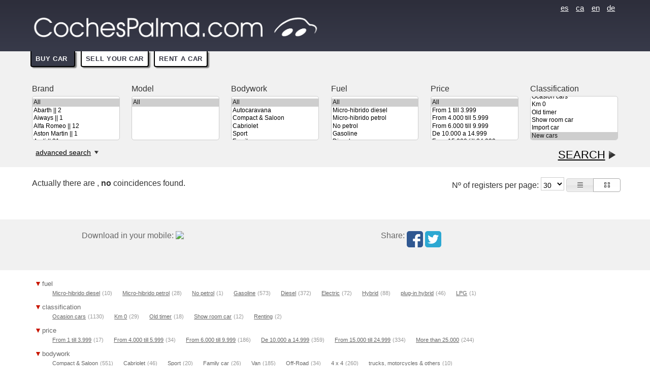

--- FILE ---
content_type: text/html; charset=UTF-8
request_url: https://cochespalma.com/en/used-cars/classification/new-cars/4/3
body_size: 8638
content:


<!DOCTYPE html PUBLIC "-//W3C//DTD XHTML 1.0 Transitional//EN" "http://www.w3.org/TR/xhtml1/DTD/xhtml1-transitional.dtd">
<html xmlns="http://www.w3.org/1999/xhtml" lang="en">
<head>
<meta http-equiv="Content-Type" content="text/html; charset=UTF-8" />
<title>New cars, Second hand and used cars in Palma - CochesPalma.com</title>

    <meta http-equiv="Window-target" content="_top" />
	<meta name="description" content=" - . The largest second hand car portal in Palma. All makes and models. All dealers and car sales on one page." />
	<meta name="keywords" content="New cars, , , second hand cars in palma, second hand cars in palma de mallorca, second hand cars in palma de mallorca, second hand cars palma" />


	<meta name="viewport" content="width=device-width, initial-scale=1, maximum-scale=1" />


    <link rel="shortcut icon" href="/images/favicon.ico" />
    <link rel="apple-touch-icon" href="/images/apple-touch-icon.png" />
    <link rel="apple-touch-icon" sizes="72x72" href="/images/apple-touch-icon-72x72.png" />
    <link rel="apple-touch-icon" sizes="114x114" href="/images/apple-touch-icon-114x114.png" />

		<link rel="stylesheet" href="https://pdcc.gdpr.es/pdcc.min.css">

    <!-- CSS pestanyas -->
    <link rel="stylesheet" type="text/css" href="/css/s_pestanyas.css">

		<script charset="utf-8" src="https://pdcc.gdpr.es/pdcc.min.js"></script>
		<script type="text/javascript">
		    PDCookieConsent.config({
		      "brand": {
		        "dev" : true,
		        "name": "Inspromon RGPD",
		        "url" : "https://inspromon.com",
				"websiteOwner" : ""
		      },
		      "cookiePolicyLink": "https://cochesmallorca.com/legal?id_textes=63",
		      "hideModalIn": ["https://cochesmallorca.com/legal?id_textes=63"],
		      "styles": {
		        "primaryButton": {
		          "bgColor" : "#A1FFA1",
		          "txtColor": "#036900"
		        },
		        "secondaryButton": {
		          "bgColor" : "#EEEEEE",
		          "txtColor": "#333333"
		        }
		      }
		    });
		</script>

    <link rel="stylesheet" href="/css/reset.css" />
    <!--<link href='http://fonts.googleapis.com/css?family=Raleway:400,200,700' rel='stylesheet' type='text/css'>
    <link href='http://fonts.googleapis.com/css?family=Lato:400,300,700' rel='stylesheet' type='text/css'>-->
    <!-- Centurion Framework -->
    <link rel="stylesheet" href="/css/centurion.css" />

    <!-- End of Framework -->
    
    <!-- mapes leaflet -->
  	<link rel="stylesheet" href="https://www.autocasionmallorca.com/js/leaflet/leaflet.css"/>
  	<script src="https://www.autocasionmallorca.com/js/leaflet/leaflet.js"></script>
  	<!-- fi de mapes -->

    <!--[if gte IE 9]>
      <style type="text/css">
        .gradient {
           filter: none;
        }
      </style>
    <![endif]-->

    <script type="text/javascript" src="/js/jquery-1.8.0.min.js"></script>


    <script type="text/javascript" src="/js/centurion/jquery.url.js"></script>
    <script type="text/javascript" src="/js/centurion/centurion.js"></script>
    <!--[if lt IE 9]>
        <script src="http://html5shim.googlecode.com/svn/trunk/html5.js"></script>
    <![endif]-->

    <script type="text/javascript" src="/js/jquery.fancybox/fancybox/jquery.fancybox-1.3.4.pack.js"></script>
    <link rel="stylesheet" type="text/css" href="/js/jquery.fancybox/fancybox/jquery.fancybox-1.3.4.css" media="screen" />


    <script type="text/javascript" src="/js/jquery-ui-1.9.2.custom/js/jquery-ui-1.9.2.custom.js"></script>
    <link rel="stylesheet" type="text/css" href="/js/jquery-ui-1.9.2.custom/css/smoothness/jquery-ui-1.9.2.custom.css" media="screen" />
<!---->
	<script type="text/javascript" src="/js/coin-slider/coin-slider.js"></script>
	<link rel="stylesheet" href="/js/coin-slider/coin-slider-styles.css" type="text/css" />

    <link rel="stylesheet" href="/js/looper-master/looper.css" />
    <script type="text/javascript" src="/js/looper-master/looper.js"></script>

    <link href="/css/web.css" rel="stylesheet" type="text/css" />

	<script type="text/javascript">

		var isMobile = {
		    Android: function() {
		        return navigator.userAgent.match(/Android/i);
		    },
		    BlackBerry: function() {
		        return navigator.userAgent.match(/BlackBerry/i);
		    },
		    iOS: function() {
		        return navigator.userAgent.match(/iPhone|iPad|iPod/i);
		    },
		    Opera: function() {
		        return navigator.userAgent.match(/Opera Mini/i);
		    },
		    Windows: function() {
		        return navigator.userAgent.match(/IEMobile/i);
		    },
		    any: function() {
		        return (isMobile.Android() || isMobile.BlackBerry() || isMobile.iOS() || isMobile.Opera() || isMobile.Windows());
		    }
		};

		$(document).ready(function(){
					//$('.telefon').click(function() {			
			$('a[href^="tel:"]').click(function() {
				var telefon = $('a[href^="tel:"]').html();
				if( isMobile.any() ) $.post("/varis/w_registretelefon.php?id_autovendes=&telefon=" + telefon, function(data){});
			});
			$('a[href*="https://wa.me/"]').click(function() {
				var telefon = $('a[href*="https://wa.me/"]').html();
				var telefon = telefon.replace('<img src="/images/whatsapp.gif" border="0" class="" align="texttop">', '');
				if( isMobile.any() ) $.post("/varis/w_registretelefon.php?id_autovendes=&telefon=whatsapp:" + telefon, function(data){});
			});
			$('.log-telefon').click(function() {
				var rel = $(this).attr('rel');
				$.post("/varis/w_registretelefon.php?id_autovendes=&telefon=" + rel, function(data){});
				//$(this).removeAttr('class');
				$(this).attr('class','');
				//$(this).attr('rel','');

			});
			
			$(".sensehref p a").removeAttr('href');

						//select de registres per pàgina 25/ 75 /125
			$( "#s_regpag" ).change(function(event){
				var regpag = $("#s_regpag").find(':selected').val();
				$("#i_regpag").val(regpag);
				$( "#form_cerca" ).submit();
			});

			$( ".radio" ).change(function(event){
				//alert("hola");
				//$('.radio').click(function() {
					var format = $(this).val();
					$("#i_radio").val(format);
					$( "#form_cerca" ).submit();
				//});
			});

			//botons de vista lineal o mosaic
			$(function() {
				$( "#controls_llistat" ).buttonset();
			});

			//busqueda avançada
			$('#avan').click(function() {
				$('#div_avan').toggle(200 );
			});

			//llista de vehicles
			$("#llista tbody tr").mouseover(function(){
				$(this).addClass("over");
			});

			$("#llista tbody tr").mouseout(function(){
				$(this).removeClass("over");
			});
			$("#llista tbody tr").click(function(){
				var urlVehicle = $(this).attr('id');
				urlVehicle = urlVehicle.replace(/__*/g,'/');
				window.location.href=urlVehicle;
			});

			$(".div-mosaic").click(function(){
				var urlVehicle = $(this).attr('id');
				urlVehicle = urlVehicle.replace(/__*/g,'/');
				window.location.href=urlVehicle;
			});

			
			//seleccio de models a partir de la marca
			var id = $("#id_marques").find(':selected').val();
	        $("#id_models").load('/varis/select_models.php?id_marques='+id);

			$("#id_marques").change(function(event){
	            var id = $("#id_marques").find(':selected').val();
	            //console.log(id);
	            $("#id_models").load('/varis/select_models.php?id_marques='+id);
	        });

	        //condicins formulari
			$('.blind').click(function() {
				var rel = $(this).attr('rel');
				$('.'+rel).toggle("blind");
			});


			$(function($){
				$('#bulletLooper').on('shown', function(e){
					$('.looper-nav > li', this)
							.removeClass('active')
							.eq(e.relatedIndex)
								.addClass('active');
				});
			});
			//sugerencies
			$(function($){
				$('#sug_bulletLooper').on('shown', function(e){
					$('.looper-nav > li', this).removeClass('active').eq(e.relatedIndex).addClass('active');
				});
			});

			$("#logo").click(function() {
			   document.location.href="/";
	        });


			$("a[rel^=group]").fancybox({
				'overlayColor'		: '#000',
				'overlayOpacity'	: 0.9,
				'transitionIn'		: 'elastic',
				'transitionOut'		: 'elastic',
				'titlePosition' 	: 'over',

			});

			$(".iframe").fancybox({

		        'autoDimensions' 	: true,
				'autoScale' 		: true,
		        'transitionIn' 		: 'none',
		        'transitionOut' 	: 'none',
		        'type' 				: 'iframe',
				'enableEscapeButton': true,

				'fitToView'   		: false,
				'width'       		: '100%',
				'height'      		: '100%',
				'centerOnScroll' 	: 'true',
				'scrolling'   		: 'no',

     		});

			$('#coin-slider').coinslider({
				width: 300,
				height: 150,
				delay: 50000,
				stopAtLastSlide: true,
				effect: 'random',

			});

			$(".cs-coin-slider").fancybox({
				'overlayColor'		: '#000',
				'overlayOpacity'	: 0.9,
				'transitionIn'		: 'elastic',
				'transitionOut'		: 'elastic',

			});

			// formularis
			// comprova que els camps required estiguin completats i envia el formulari

			function comprobarCamposRequired(formul){
				var correcto=true;
				$(formul).find('input:required, select:required').each(function() {
				  	if($(this).val()==''){
				    	correcto=false;
				    	$(this).addClass('error');
				  	}
				});

				$(formul).find("input[type='checkbox']:required").each(function() {
					if(!$(this).is("input[type='checkbox']:checked")){
						correcto=false;
				  		$(this).addClass('error');
				  	}
				});

				return correcto;
			}
			$('#form').submit(function(){
				if (comprobarCamposRequired($(this))){
					var ok = confirm('Are you sure you want to send the form?', '');
					if (ok) {
						return true;
					}
				}
				return false;
			});

			// form contacta

			function comprobarCamposRequired(formul){
				var correcto=true;
				$(formul).find('input:required, select:required').each(function() {
				  	if($(this).val()==''){
				    	correcto=false;
				    	$(this).addClass('error');
				  	}
				});

				$(formul).find("input[type='checkbox']:required").each(function() {
					if(!$(this).is("input[type='checkbox']:checked")){
						correcto=false;
				  		$(this).addClass('error');
				  	}
				});

				return correcto;
			}


			$("#form_vehicle").submit( function(){

		        var retorn = true;
		        var telema = $("#Telefono").val() + $("#Email").val();

		        if(!$("#Nombre").val()) {
		        	retorn = false;
		        }
		        if(!telema) {
		        	retorn = false;
		        }
		        if($("#id_poblacions").val()=='0'){
		        	retorn = false;
		        }

		        if(!$("#leido").attr('checked')) {
		            //alert("Está activado");
		            retorn = false;
		        }


		        if(!retorn) alert("It is required to fill in your name.\nIt is required to fill in your email or phone number.\nIt is required to select population.\nIt is required to acept the conditions.");
		        return retorn;
		    });



        });

	</script>
</head>

<body>

    <header>
    			<!-- Header -->
        <section class="container"> 
 
            <div id="idiomas" class="grid-12 right hide-mobile">
                <!--<li class=""><a href="https://carweb.rent"></a></li>-->
                <li class=""><a href="/es" hreflang="es" >es</a></li>
                <li class=""><a href="/ca" hreflang="ca" >ca</a></li>
                <li class=""><a href="/en" hreflang="en" >en</a></li>
                <li class=""><a href="/de" hreflang="de" >de</a></li>
            </div>
            <div class="clear"></div>
            <div class='header'>
                <div id="logo" class="grid-6 base">
                    <img src="/images/logo.png" class='max' alt='CochesPalma.com'>
                </div>


                <div class="clear"></div>

            </div>
        </section>

<!--

        <section class="navbar"  >
            <div class='container'>
                <div class='grid-10'>
                    <div class='larevista hide-desktop'>
                        <a href='/la-revista'>The&nbsp;magazine</a>
                    </div>
                    <nav id="main" class="mobile">
                        <span class="openMenu">MENU</span>
                        <ul>

                            <li><a href='/'>Home</a></li>
                            <li><a href='/lista-de-espera'>Waiting list</a></li>
                            <li><a href='/quieres-vender-tu-coche'>Do you want to sell your car?</a></li>
                            <li><a href='/anunciantes'>Advertisers</a></li>
                            <li><a href='/intranet'>Intranet</a></li>
                            <li><a href='/contacto'>Contact</a></li>

                        </ul>

                    </nav>
                </div>
                <div class='grid-2'>
                    <div class='larevista hide-mobile'>
                        <a href='/la-revista'>The&nbsp;magazine</a>
                    </div>
                </div>
                <div class="clear"></div>

            </div>
        </section><div class="clear"></div>
-->
        
<section id="seccion-pestanyas">
  <div class="contenedor-pestanyas container">
        <button class="pestanya pestanya-activa" id="btn-compra">
          <a class="hide-desktop" style="order: 1;text-align: center;" href="/">BUY CAR          </a>
          <a class="hide-mobile hide-tablet" style="order: 1;text-align: center;" href="/"><p>BUY CAR</p>          </a>
        </button>
        <button class="pestanya " id="btn-venta">
          <a class="hide-desktop" style="order:  2;text-align: center;" href="/quieres_vender_tu_coche.php">SELL YOUR CAR</a>
          <a class="hide-mobile hide-tablet" style="order:  2;text-align: center;" href="/quieres_vender_tu_coche.php"><p>SELL YOUR CAR</p></a>
        </button>
        <button class="pestanya" id="btn-alquiler">
          <a class="hide-desktop" style="order: 3;text-align: center;" href="http://www.carweb.rent/en?autocasion=pa">RENT A CAR</a>
          <a class="hide-mobile hide-tablet" style="order: 3;text-align: center;" href="http://www.carweb.rent/en?autocasion=pa"><p>RENT A CAR</p></a>
        </button>
    </div>
</section>

    </header>

    		<!-- Cerca -->
                <section id="cerca">
            <a name="cerca"></a>
            <div class='container'>
                <form name="form_cerca" id="form_cerca" action="/used-cars/lista#llistat" method="post">
                    <div class='grid-2'><label for='id_marques'>brand</label><select name='id_marques' id='id_marques' size='5' class='' onchange="document.cerca.accio.value='';document.cerca.submit()" ' tabindex='1' ><option value=0 selected>All</option>
<option value=1>Abarth || 2</option>
<option value=135>Aiways || 1</option>
<option value=4>Alfa Romeo || 12</option>
<option value=5>Aston Martin || 1</option>
<option value=7>Audi || 31</option>
<option value=8>Austin || 1</option>
<option value=146>BESTUNE || 3</option>
<option value=12>Bmw || 18</option>
<option value=13>Buggy || 1</option>
<option value=19>Chevrolet || 2</option>
<option value=21>Citroen || 141</option>
<option value=133>Cupra || 4</option>
<option value=24>Dacia || 11</option>
<option value=145>DR || 1</option>
<option value=126>DS || 4</option>
<option value=141>Evo || 5</option>
<option value=33>Fiat || 103</option>
<option value=34>Ford || 50</option>
<option value=38>Honda || 6</option>
<option value=41>Hyundai || 20</option>
<option value=144>Jaecoo || 2</option>
<option value=46>Jaguar || 5</option>
<option value=48>Jeep || 41</option>
<option value=138>KGM || 2</option>
<option value=50>Kia || 60</option>
<option value=148>KNGLOO || 1</option>
<option value=53>Lancia || 1</option>
<option value=54>Land Rover || 12</option>
<option value=140>Leapmotor || 3</option>
<option value=55>Lexus || 1</option>
<option value=142>Livan || 4</option>
<option value=134>Lynk & co || 1</option>
<option value=59>Maserati || 5</option>
<option value=130>Maxus || 4</option>
<option value=60>Mazda || 3</option>
<option value=62>Mercedes-benz || 118</option>
<option value=108>MG || 20</option>
<option value=67>Mini || 19</option>
<option value=68>Mitsubishi || 10</option>
<option value=70>Morgan || 1</option>
<option value=72>Nissan || 36</option>
<option value=143>Omoda || 1</option>
<option value=73>Opel || 55</option>
<option value=75>Peugeot || 110</option>
<option value=79>Porsche || 5</option>
<option value=81>Renault || 83</option>
<option value=82>Rolls Royce || 1</option>
<option value=87>Seat || 20</option>
<option value=90>Skoda || 19</option>
<option value=91>Smart || 4</option>
<option value=94>Subaru || 3</option>
<option value=96>Suzuki || 9</option>
<option value=98>Toyota || 26</option>
<option value=101>Varios || 9</option>
<option value=102>Volkswagen || 62</option>
<option value=103>Volvo || 17</option>
</select>
</div><div class='grid-2'><label for='id_models'>model</label><select name='id_models' id='id_models' size='5' tabindex='2'><option value=''>All</option></select></div><div class='grid-2'><label for='id_carrosseria'>bodywork</label><select name='id_carrosseria' id='id_carrosseria' size='5' class='' onchange="document.cerca.accio.value='';document.cerca.submit()" ' tabindex='3' ><option value=0 selected>All</option>
<option value=14>Autocaravana</option>
<option value=1>Compact & Saloon</option>
<option value=4>Cabriolet</option>
<option value=5>Sport</option>
<option value=6>Family car</option>
<option value=7>Van</option>
<option value=8>Off-Road</option>
<option value=9>Without a license</option>
<option value=10>4 x 4</option>
<option value=11>trucks. motorcycles & others</option>
</select>
</div><div class='grid-2'><label for='id_combustible'>fuel</label><select name='id_combustible' id='id_combustible' size='5' class='' onchange="document.cerca.accio.value='';document.cerca.submit()" ' tabindex='4' ><option value=0 selected>All</option>
<option value=11>Micro-hibrido diesel</option>
<option value=12>Micro-hibrido petrol</option>
<option value=13>No petrol</option>
<option value=4>Gasoline</option>
<option value=3>Diesel</option>
<option value=5>Electric</option>
<option value=6>Hybrid</option>
<option value=10>plug-in hybrid</option>
<option value=7>LPG</option>
<option value=8>GNC</option>
<option value=9>Bioetanol</option>
</select>
</div><div class='grid-2'><label for='id_preu'>price</label><select name='id_rangpreus' id='id_rangpreus' size='5' class='' onchange="document.cerca.accio.value='';document.cerca.submit()" ' tabindex='5' ><option value=0 selected>All</option>
<option value=1>From 1 till 3.999</option>
<option value=2>From 4.000 till 5.999</option>
<option value=3>From 6.000 till 9.999</option>
<option value=4>De 10.000 a 14.999</option>
<option value=5>From 15.000 till 24.999</option>
<option value=6>More than 25.000</option>
</select>
</div><div class='grid-2'><label for='id_classificacio'>classification</label><select name='id_classificacio' id='id_classificacio' size='5' class='' onchange="document.cerca.accio.value='';document.cerca.submit()" ' tabindex='6' ><option value=0>All</option>
<option value=2>Ocasion cars</option>
<option value=1>Km 0</option>
<option value=6>Old timer</option>
<option value=5>Show room car</option>
<option value=4>Import car</option>
<option value=3 selected>New cars</option>
<option value=7>Renting</option>
<option value=8>Rent</option>
</select>
</div>                    <div class="clear"></div>

                    <div class='grid-3'>
                        <input type="button" name="avan" id="avan" value="advanced search" tabindex='9'>
                    </div>
                    <div class='push-6 grid-3'>
                        <input type="submit" name="buscar" value="search" tabindex='8'>
                    </div>
                    <div class="clear"></div>

                    <input type="hidden" name="i_regpag" id="i_regpag" value="30">
                    <input type="hidden" name="i_radio" id="i_radio" value="mosaic">
                    <div class="clear"></div>


                    
                    <div id='div_avan' class='ocult'>
                            <div class='grid-4'>
                                <h3>Search for word</h3>
                                <input type='search' name='keyword' placeholder='code or color or feature...' result='1' tabindex="10" value="">
                            </div>
                            <div class='grid-4'>
                                <h3>Maxim of years</h3>
                                <select name='max_ranganys' size='1' class='' onchange="document.cerca.submit()" ' tabindex='11' ><option value=0>All</option>
<option value=1>Up to 1 Year</option>
<option value=2>Up to 2 Years</option>
<option value=4>Up to 4 Years</option>
<option value=7>Up to 7 Years</option>
<option value=10>Up to 10 Years</option>
</select>
                            </div>
                            <div class='grid-4'>
                                <h3>Zone</h3>
                                <select name="zona" size="1" class="" tabindex="12"><option value="">The whole island</option>
                                    <option value="palma" >Palma</option>
                                    <option value="nopalma" >Others</option>
                                </select>
                            </div>


                            <div class="clear"></div>
                            <div class='grid-12'>
                                <h3>Extras</h3>
                            </div>
                            <div class='grid-4'><input type='checkbox' name='a_id_equipament[]' id='a_id_equipament32' value='32' ><label for='a_id_equipament32'>Automatic</label></div><div class='grid-4'><input type='checkbox' name='a_id_equipament[]' id='a_id_equipament33' value='33' ><label for='a_id_equipament33'>rear view camera</label></div><div class='grid-4'><input type='checkbox' name='a_id_equipament[]' id='a_id_equipament11' value='11' ><label for='a_id_equipament11'>Towing hook</label></div><div class='grid-4'><input type='checkbox' name='a_id_equipament[]' id='a_id_equipament9' value='9' ><label for='a_id_equipament9'>Leather upholstery</label></div><div class='grid-4'><input type='checkbox' name='a_id_equipament[]' id='a_id_equipament10' value='10' ><label for='a_id_equipament10'>Sunroof</label></div><div class='grid-4'><input type='checkbox' name='a_id_equipament[]' id='a_id_equipament12' value='12' ><label for='a_id_equipament12'>4x4 traction</label></div><div class='grid-4'><input type='checkbox' name='a_id_equipament[]' id='a_id_equipament16' value='16' ><label for='a_id_equipament16'>Commercial vehicle</label></div><div class='grid-4'><input type='checkbox' name='a_id_equipament[]' id='a_id_equipament31' value='31' ><label for='a_id_equipament31'>3 Seater</label></div><div class='grid-4'><input type='checkbox' name='a_id_equipament[]' id='a_id_equipament15' value='15' ><label for='a_id_equipament15'>7 or 9 places</label></div>                            <div class="clear"></div>
                    </div>

                </form>

            </div>
        </section>


    <section class="container top">

    		<!-- llista vehicles
        <div class='grid-12 '> -->
            <a name="llistat"></a>

            
        <div class='grid-6'>
            <span>
                Actually there are , <b>no</b> coincidences found.            </span>
        </div>

        		<!-- Controls-llista -->
        <div class='grid-6 right' id='controls_llistat'>
            <span>Nº of registers per page:</span>
            <select name="s_regpag" id="s_regpag" size="1" class="" tabindex="13">
                <option value="30">30</option>
                <option value="60" >60</option>
                <option value="120" >120</option>
            </select>

            <input type="radio" name="radio" id="radio1" value='lineal' class='radio' /><label for="radio1" ><img src="/images/llista_lineal.png"></label>
            <input type="radio" name="radio" id="radio2" value='mosaic' class='radio' checked='checked'/><label for="radio2"><img src="/images/llista_mosaic.png"></label>

        </div>
        <div class="clear"></div>

        <!-- Diferentes vistes per a la llista -->
        

        <div class="clear"></div>
        <div class='grid-12 center' id='paginacio' >
        <font class='text_neg'>&nbsp;</font>        </div>
    </section>



    <SCRIPT language="JavaScript">
        //var boto="";
        //document.getElementById(boto).className = 'nivel1 actual';
    </SCRIPT>

    <footer class="top">
    			<!-- compartir -->

        <section id="compartir" style="margin-top: 0;">
            <div class='container base'>
                <div class="push-1 grid-7 hide-mobile">
                    <div class="hide-mobile">
                        <h4>Download in your mobile: </h4>
                        <img src='https://chart.googleapis.com/chart?chs=115x115&cht=qr&chl=https%3A%2F%2Fcochespalma.com%2Fen%2Fused-cars%2Fclassification%2Fnew-cars%2F4%2F3'/>
                    </div>
                </div>
                <div class="grid-4 base">
                    <h4>Share: </h4>
                    <a href="javascript:var dir=window.document.URL;var tit=window.document.title;var tit2=encodeURIComponent(tit);var dir2= encodeURIComponent(dir);window.location.href=('http://www.facebook.com/share.php?u='+dir2+'&amp;t='+tit2+'');"><img src='/images/lg-fb.gif' target='_blank'/></a>
                    <a href="javascript:var dir=window.document.URL;var tit=window.document.title;var tit2=encodeURIComponent(tit);window.location.href=('http://twitter.com/?status='+tit2+'%20'+dir+'');"><img src='/images/lg-tw.gif' target='_blank'/></a>
                </div>
            <!--
                <div class="grid-3 base">
                    <h4>Follow us: </h4>
                    <a href="https://www.facebook.com/CochesMallorcacom" target='_blank'><img src='/images/lg-fb.gif' target='_blank'/></a>
                </div>
            -->
                <div class="clear"></div>
            </div>
        </section>

		<!-- footer SEO -->
        <div id='modulSeo' class='container grid-4 top'>
            <ul>
                <li>fuel                    <ul>
                        <li><a href='/en/used-cars/fuel/micro-hibrido-diesel/5/11'>Micro-hibrido diesel</a> <span>(10)</span></li><li><a href='/en/used-cars/fuel/micro-hibrido-petrol/5/12'>Micro-hibrido petrol</a> <span>(28)</span></li><li><a href='/en/used-cars/fuel/no-petrol/5/13'>No petrol</a> <span>(1)</span></li><li><a href='/en/used-cars/fuel/gasoline/5/4'>Gasoline</a> <span>(573)</span></li><li><a href='/en/used-cars/fuel/diesel/5/3'>Diesel</a> <span>(372)</span></li><li><a href='/en/used-cars/fuel/electric/5/5'>Electric</a> <span>(72)</span></li><li><a href='/en/used-cars/fuel/hybrid/5/6'>Hybrid</a> <span>(88)</span></li><li><a href='/en/used-cars/fuel/plug-in-hybrid/5/10'>plug-in hybrid</a> <span>(46)</span></li><li><a href='/en/used-cars/fuel/lpg/5/7'>LPG</a> <span>(1)</span></li>                        <!--<li><a href="/coches-ocasion-mallorca/lista/rangoprecios/de-1-a-3999">De 1 a 3.999 €</a></li>-->
                    </ul>
                </li>
                <li>classification                    <ul>
                        <li><a href='/en/used-cars/classification/ocasion-cars/4/2'>Ocasion cars</a> <span>(1130)</span></li><li><a href='/en/used-cars/classification/km-0/4/1'>Km 0</a> <span>(29)</span></li><li><a href='/en/used-cars/classification/old-timer/4/6'>Old timer</a> <span>(18)</span></li><li><a href='/en/used-cars/classification/show-room-car/4/5'>Show room car</a> <span>(12)</span></li><li><a href='/en/used-cars/classification/renting/4/7'>Renting</a> <span>(2)</span></li>                    </ul>
                </li>
                <li>price                    <ul>
                        <li><a href='/en/used-cars/price/from-1-till-3999/3/1'>From 1 till 3.999</a> <span>(17)</span></li><li><a href='/en/used-cars/price/from-4000-till-5999/3/2'>From 4.000 till 5.999</a> <span>(34)</span></li><li><a href='/en/used-cars/price/from-6000-till-9999/3/3'>From 6.000 till 9.999</a> <span>(186)</span></li><li><a href='/en/used-cars/price/de-10000-a-14999/3/4'>De 10.000 a 14.999</a> <span>(359)</span></li><li><a href='/en/used-cars/price/from-15000-till-24999/3/5'>From 15.000 till 24.999</a> <span>(334)</span></li><li><a href='/en/used-cars/price/more-than-25000/3/6'>More than 25.000</a> <span>(244)</span></li>                    </ul>
                </li>
                <li>bodywork                    <ul>
                        <li><a href='/en/used-cars/bodywork/compact--saloon/2/1'>Compact & Saloon</a> <span>(551)</span></li><li><a href='/en/used-cars/bodywork/cabriolet/2/4'>Cabriolet</a> <span>(46)</span></li><li><a href='/en/used-cars/bodywork/sport/2/5'>Sport</a> <span>(20)</span></li><li><a href='/en/used-cars/bodywork/family-car/2/6'>Family car</a> <span>(26)</span></li><li><a href='/en/used-cars/bodywork/van/2/7'>Van</a> <span>(185)</span></li><li><a href='/en/used-cars/bodywork/off-road/2/8'>Off-Road</a> <span>(34)</span></li><li><a href='/en/used-cars/bodywork/4-x-4/2/10'>4 x 4</a> <span>(260)</span></li><li><a href='/en/used-cars/bodywork/trucks-motorcycles--others/2/11'>trucks, motorcycles & others</a> <span>(10)</span></li>                    </ul>
                </li>
                <li>brand                    <ul>
                        <li><a href='/en/used-cars/brand/abarth/1/1'>Abarth</a> <span>(2)</span></li><li><a href='/en/used-cars/brand/aiways/1/135'>Aiways</a> <span>(1)</span></li><li><a href='/en/used-cars/brand/alfa-romeo/1/4'>Alfa Romeo</a> <span>(12)</span></li><li><a href='/en/used-cars/brand/aston-martin/1/5'>Aston Martin</a> <span>(1)</span></li><li><a href='/en/used-cars/brand/audi/1/7'>Audi</a> <span>(31)</span></li><li><a href='/en/used-cars/brand/austin/1/8'>Austin</a> <span>(1)</span></li><li><a href='/en/used-cars/brand/bestune/1/146'>BESTUNE</a> <span>(3)</span></li><li><a href='/en/used-cars/brand/bmw/1/12'>Bmw</a> <span>(18)</span></li><li><a href='/en/used-cars/brand/buggy/1/13'>Buggy</a> <span>(1)</span></li><li><a href='/en/used-cars/brand/chevrolet/1/19'>Chevrolet</a> <span>(2)</span></li><li><a href='/en/used-cars/brand/citroen/1/21'>Citroen</a> <span>(141)</span></li><li><a href='/en/used-cars/brand/cupra/1/133'>Cupra</a> <span>(4)</span></li><li><a href='/en/used-cars/brand/dacia/1/24'>Dacia</a> <span>(11)</span></li><li><a href='/en/used-cars/brand/dr/1/145'>DR</a> <span>(1)</span></li><li><a href='/en/used-cars/brand/ds/1/126'>DS</a> <span>(4)</span></li><li><a href='/en/used-cars/brand/evo/1/141'>Evo</a> <span>(5)</span></li><li><a href='/en/used-cars/brand/fiat/1/33'>Fiat</a> <span>(103)</span></li><li><a href='/en/used-cars/brand/ford/1/34'>Ford</a> <span>(50)</span></li><li><a href='/en/used-cars/brand/honda/1/38'>Honda</a> <span>(6)</span></li><li><a href='/en/used-cars/brand/hyundai/1/41'>Hyundai</a> <span>(20)</span></li><li><a href='/en/used-cars/brand/jaecoo/1/144'>Jaecoo</a> <span>(2)</span></li><li><a href='/en/used-cars/brand/jaguar/1/46'>Jaguar</a> <span>(5)</span></li><li><a href='/en/used-cars/brand/jeep/1/48'>Jeep</a> <span>(41)</span></li><li><a href='/en/used-cars/brand/kgm/1/138'>KGM</a> <span>(2)</span></li><li><a href='/en/used-cars/brand/kia/1/50'>Kia</a> <span>(60)</span></li><li><a href='/en/used-cars/brand/kngloo/1/148'>KNGLOO</a> <span>(1)</span></li><li><a href='/en/used-cars/brand/lancia/1/53'>Lancia</a> <span>(1)</span></li><li><a href='/en/used-cars/brand/land-rover/1/54'>Land Rover</a> <span>(12)</span></li><li><a href='/en/used-cars/brand/leapmotor/1/140'>Leapmotor</a> <span>(3)</span></li><li><a href='/en/used-cars/brand/lexus/1/55'>Lexus</a> <span>(1)</span></li><li><a href='/en/used-cars/brand/livan/1/142'>Livan</a> <span>(4)</span></li><li><a href='/en/used-cars/brand/lynk--co/1/134'>Lynk & co</a> <span>(1)</span></li><li><a href='/en/used-cars/brand/maserati/1/59'>Maserati</a> <span>(5)</span></li><li><a href='/en/used-cars/brand/maxus/1/130'>Maxus</a> <span>(4)</span></li><li><a href='/en/used-cars/brand/mazda/1/60'>Mazda</a> <span>(3)</span></li><li><a href='/en/used-cars/brand/mercedes-benz/1/62'>Mercedes-benz</a> <span>(118)</span></li><li><a href='/en/used-cars/brand/mg/1/108'>MG</a> <span>(20)</span></li><li><a href='/en/used-cars/brand/mini/1/67'>Mini</a> <span>(19)</span></li><li><a href='/en/used-cars/brand/mitsubishi/1/68'>Mitsubishi</a> <span>(10)</span></li><li><a href='/en/used-cars/brand/morgan/1/70'>Morgan</a> <span>(1)</span></li><li><a href='/en/used-cars/brand/nissan/1/72'>Nissan</a> <span>(36)</span></li><li><a href='/en/used-cars/brand/omoda/1/143'>Omoda</a> <span>(1)</span></li><li><a href='/en/used-cars/brand/opel/1/73'>Opel</a> <span>(55)</span></li><li><a href='/en/used-cars/brand/peugeot/1/75'>Peugeot</a> <span>(110)</span></li><li><a href='/en/used-cars/brand/porsche/1/79'>Porsche</a> <span>(5)</span></li><li><a href='/en/used-cars/brand/renault/1/81'>Renault</a> <span>(83)</span></li><li><a href='/en/used-cars/brand/rolls-royce/1/82'>Rolls Royce</a> <span>(1)</span></li><li><a href='/en/used-cars/brand/seat/1/87'>Seat</a> <span>(20)</span></li><li><a href='/en/used-cars/brand/skoda/1/90'>Skoda</a> <span>(19)</span></li><li><a href='/en/used-cars/brand/smart/1/91'>Smart</a> <span>(4)</span></li><li><a href='/en/used-cars/brand/subaru/1/94'>Subaru</a> <span>(3)</span></li><li><a href='/en/used-cars/brand/suzuki/1/96'>Suzuki</a> <span>(9)</span></li><li><a href='/en/used-cars/brand/toyota/1/98'>Toyota</a> <span>(26)</span></li><li><a href='/en/used-cars/brand/varios/1/101'>Varios</a> <span>(9)</span></li><li><a href='/en/used-cars/brand/volkswagen/1/102'>Volkswagen</a> <span>(62)</span></li><li><a href='/en/used-cars/brand/volvo/1/103'>Volvo</a> <span>(17)</span></li>                    </ul>
                </li>
                <li class='hide-mobile'>seller                    <ul>
                        <li><a href='/en/used-cars-palma/stock/peugeot-sta-margalida-452'>-perello Auto- Santa Margalida</a> <span>(39)</span></li><li><a href='/en/used-cars-palma/stock/500-millas-64'>500 Millas</a> <span>(20)</span></li><li><a href='/en/used-cars-palma/stock/autos-tyr-373'>Abels Global Services </a> <span>(2)</span></li><li><a href='/en/used-cars-palma/stock/authomar-435'>Authomar</a> <span>(5)</span></li><li><a href='/en/used-cars-palma/stock/autofreno-oliver-s-a-234'>Auto Freno Oliver,s.a</a> <span>(7)</span></li><li><a href='/en/used-cars-palma/stock/auto-center-mallorca-470'>Autocenter Mallorca Group</a> <span>(20)</span></li><li><a href='/en/used-cars-palma/stock/automoviles-estelrich-s-l-390'>Automoviles Estelrich</a> <span>(42)</span></li><li><a href='/en/used-cars-palma/stock/autos-arbona-440'>Autos Arbona</a> <span>(21)</span></li><li><a href='/en/used-cars-palma/stock/autos-munar-605'>Autos Munar</a> <span>(18)</span></li><li><a href='/en/used-cars-palma/stock/autos-tyr-marc-740'>Autos Tyr</a> <span>(1)</span></li><li><a href='/en/used-cars-palma/stock/omsauto-ocasion-463'>Autos Tyr</a> <span>(2)</span></li><li><a href='/en/used-cars-palma/stock/autos-vallespir-son-ferriol-428'>Autos Vallespir Son Ferriol</a> <span>(6)</span></li><li><a href='/en/used-cars-palma/stock/autoventa-manacor-221'>Autoventa Manacor</a> <span>(88)</span></li><li><a href='/en/used-cars-palma/stock/auto-vidal-s-a-263'>Autovidal</a> <span>(196)</span></li><li><a href='/en/used-cars-palma/stock/balears-cars-812'>Balears Cars</a> <span>(10)</span></li><li><a href='/en/used-cars-palma/stock/buenos-coches-801'>Buenos Coches</a> <span>(47)</span></li><li><a href='/en/used-cars-palma/stock/citroen-eurocasion-86'>Citroen Palma</a> <span>(112)</span></li><li><a href='/en/used-cars-palma/stock/clickautos-382'>Clickautos</a> <span>(50)</span></li><li><a href='/en/used-cars-palma/stock/talleres-world-car-804'>Coches Palma</a> <span>(19)</span></li><li><a href='/en/used-cars-palma/stock/motor-mallorca-s-a-809'>Ford Manacor</a> <span>(7)</span></li><li><a href='/en/used-cars-palma/stock/fr-cars-746'>Fr Cars</a> <span>(19)</span></li><li><a href='/en/used-cars-palma/stock/campos-car-s-l-366'>Furgo Auto</a> <span>(17)</span></li><li><a href='/en/used-cars-palma/stock/grupo-serisk-bg-s-l-791'>G.s.c Cars</a> <span>(14)</span></li><li><a href='/en/used-cars-palma/stock/ganga-cars-643'>Ganga Cars</a> <span>(10)</span></li><li><a href='/en/used-cars-palma/stock/garage34-682'>Garage 34</a> <span>(119)</span></li><li><a href='/en/used-cars-palma/stock/hr-motor-mallorca-813'>Hr Motor </a> <span>(20)</span></li><li><a href='/en/used-cars-palma/stock/k10-global-mobility-mallorca-s-l-823'>K10 Mobility</a> <span>(21)</span></li><li><a href='/en/used-cars-palma/stock/mallorca-motor-639'>Mallorca Motor</a> <span>(33)</span></li><li><a href='/en/used-cars-palma/stock/motorcar-lagoon-s-l-482'>Motorcar Lagoon</a> <span>(6)</span></li><li><a href='/en/used-cars-palma/stock/peugeot-alcudia-413'>Peugeot Alcudia</a> <span>(25)</span></li><li><a href='/en/used-cars-palma/stock/renault-carlos-iscar-113'>Renault Carlos Iscar</a> <span>(15)</span></li><li><a href='/en/used-cars-palma/stock/rent-a-car-bennasar-s-l-758'>Rent A Car Bennasar</a> <span>(4)</span></li><li><a href='/en/used-cars-palma/stock/lionel-711'>Rollandi All Cars S.l.</a> <span>(94)</span></li><li><a href='/en/used-cars-palma/stock/rossello-multimarca-235'>Rossello Multimarca</a> <span>(14)</span></li><li><a href='/en/used-cars-palma/stock/talleres-miquel-terrasa-310'>Talleres Miquel Terrasa</a> <span>(42)</span></li><li><a href='/en/used-cars-palma/stock/multiremolques-y-accesorios-822'>Todoremolque.com</a> <span>(1)</span></li><li><a href='/en/used-cars-palma/stock/tripcars-552'>Trip Cars, S.l</a> <span>(12)</span></li><li><a href='/en/used-cars-palma/stock/vanrell-rent-a-car-351'>Vanrell Car Rental</a> <span>(3)</span></li><li><a href='/en/used-cars-palma/stock/zachary-dormer-819'>Zacari-cars</a> <span>(10)</span></li>                    </ul>
                </li>
            </ul>
        </div>		<!-- footer -->
        <section id="footer">
	        <div class="container">
                <div class="grid-8">
                    © Corsoft s.l. - <a href="/legal?id_textes=67" rel='nofollow'>Legal notice</a> - <a href="/legal?id_textes=66" rel='nofollow'>Privacy policy</a> - <a href="/legal?id_textes=64" rel='nofollow'>Cookies</a> - <a href="#" class="pdcc-open-modal" rel='nofollow'>Cookie settings</a> - <a href="/tomail?m=info"><bdo dir="rtl" id="email">moc.amlapsehcoc@ofni</bdo></a> - <a href='/contacto'>Contact</a>
                </div>
                <div class="grid-4 right">
                    Group  <a href="https://www.corsoft.es" target="_blank">corsoft</a> -  <a href="https://carweb.rent" target="_blank">carweb.rent</a> -  <a href="https://www.webcar.rent" target="_blank">webcar.rent</a>                </div>
                <div class="clear"></div>
			</div>
        </section>

        

                    </footer>

</body>
</html>

--- FILE ---
content_type: text/html; charset=UTF-8
request_url: https://cochespalma.com/varis/select_models.php?id_marques=0
body_size: -71
content:
<option value='0' selected>All</option>

--- FILE ---
content_type: text/css
request_url: https://cochespalma.com/css/s_pestanyas.css
body_size: 273
content:
  .pestanya {
    padding: 5px 8px;
    margin: 0rem 0.325rem;  
    background-color: white;
    min-width: 5.5rem;
    /*CSS borde*/
    border: 2px solid black;
    border-radius: 4px;
    box-shadow: 3px 2px 2px #7A7A7A;
    border-top: none;
    border-top-right-radius: 0px;
    border-top-left-radius: 0px;
  }

  .pestanya a {
    color: #323341;
    text-decoration: none;
    font-size: 0.8rem;
    letter-spacing: 0.04rem;
    font-weight: bold;
    font-family: arial;
  }

  .pestanya-activa, .pestanya-activa a {
    background-color: #373A49 !important;
    color: white !important;
  }

  .contenedor-pestanyas {
    display:flex;
  }

#seccion-pestanyas {
    background-color:#F1F1F1;
    justify-content: center;
  }

  @media screen and (min-width: 280px) and (max-width: 720px) {
    .contenedor-pestanyas{
        justify-content: center;
    }
}

  .contenedor-pestanyas{
        padding-bottom: 1rem;
    }


--- FILE ---
content_type: text/css
request_url: https://cochespalma.com/css/reset.css
body_size: 567
content:
/* line 17, ../../../../../Applications/Fire.app/Contents/Resources/lib/ruby/compass_0.12/compass-0.12.2/frameworks/compass/stylesheets/compass/reset/_utilities.scss */
html, body, div, span, applet, object, iframe,
h1, h2, h3, h4, h5, h6, p, blockquote, pre,
a, abbr, acronym, address, big, cite, code,
del, dfn, em, img, ins, kbd, q, s, samp,
small, strike, strong, sub, sup, tt, var,
b, u, i, center,
dl, dt, dd, ol, ul, li,
fieldset, form, label, legend,
table, caption, tbody, tfoot, thead, tr, th, td,
article, aside, canvas, details, embed,
figure, figcaption, footer, header, hgroup,
menu, nav, output, ruby, section, summary,
time, mark, audio, video {
  margin: 0;
  padding: 0;
  border: 0;
  font: inherit;
  font-size: 100%;
  vertical-align: baseline;
}

* {
margin: 0px 0px ;
}

/* line 22, ../../../../../Applications/Fire.app/Contents/Resources/lib/ruby/compass_0.12/compass-0.12.2/frameworks/compass/stylesheets/compass/reset/_utilities.scss */
html, body {
  line-height: 1;
  height: 100%;
}

/* line 24, ../../../../../Applications/Fire.app/Contents/Resources/lib/ruby/compass_0.12/compass-0.12.2/frameworks/compass/stylesheets/compass/reset/_utilities.scss */
ol, ul {
  list-style: none;
}

/* line 26, ../../../../../Applications/Fire.app/Contents/Resources/lib/ruby/compass_0.12/compass-0.12.2/frameworks/compass/stylesheets/compass/reset/_utilities.scss */
table {
  border-collapse: collapse;
  border-spacing: 0;
}

/* line 28, ../../../../../Applications/Fire.app/Contents/Resources/lib/ruby/compass_0.12/compass-0.12.2/frameworks/compass/stylesheets/compass/reset/_utilities.scss */
caption, th, td {
  text-align: left;
  font-weight: normal;
  vertical-align: middle;
}

/* line 30, ../../../../../Applications/Fire.app/Contents/Resources/lib/ruby/compass_0.12/compass-0.12.2/frameworks/compass/stylesheets/compass/reset/_utilities.scss */
q, blockquote {
  quotes: none;
}
/* line 103, ../../../../../Applications/Fire.app/Contents/Resources/lib/ruby/compass_0.12/compass-0.12.2/frameworks/compass/stylesheets/compass/reset/_utilities.scss */
q:before, q:after, blockquote:before, blockquote:after {
  content: "";
  content: none;
}

/* line 32, ../../../../../Applications/Fire.app/Contents/Resources/lib/ruby/compass_0.12/compass-0.12.2/frameworks/compass/stylesheets/compass/reset/_utilities.scss */
a img {
  border: none;
}

/* line 116, ../../../../../Applications/Fire.app/Contents/Resources/lib/ruby/compass_0.12/compass-0.12.2/frameworks/compass/stylesheets/compass/reset/_utilities.scss */
article, aside, details, figcaption, figure, footer, header, hgroup, menu, nav, section, summary {
  display: block;
}
hr{
	margin:0;
	padding:0;
}


--- FILE ---
content_type: text/css
request_url: https://cochespalma.com/css/centurion.css
body_size: 3984
content:
/* -------------------------------------------------------

  Centurion Framework v 3.0
	Created by: Justin Hough

	Documentation: http://jhough10.github.com/Centurion/documentation.html
  Licensed under GPL and MIT.

-------------------------------------------------------- */

/*
gris clar: #F1F1F1;
gris fort: #333;
blau: #424189;
vermell: #C91600;
*/

.hide-desktop {
  display: none;
}

.hide-mobile {
  display: block;
}
.hide-mobile-td{
  display: block;
}

p,
blockquote,
article,
section {
  line-height: 1.5;
  font-family: Helvetica, sans-serif;
}

header .header{
  max-height: 80px;
  overflow: hidden;
}
#idiomas li{
  display: inline-block;
  list-style-type: none;
  margin: 0px 0px 0 0px;
  padding: 0px 0.5% 0px 0.5%; 
}

/* Navigation */
.navbar {
	height: 39px;
  border-top: 1px #F1F1F1 solid;
  border-bottom: 1px #F1F1F1 solid; 
}
nav {
  /*position:relative;
  float:left;*/
  padding-top:3px;  
}
nav ul { 
	padding:0px;
	margin:0px 0px 0px 0px;
	z-index:11;
}
.navbar nav ul li { 
	float: left;
	list-style-type: none;
  margin: 0px 0px 0 0px;
  padding: 5px 0.5% 4px 0.5%;	
}
nav ul li:hover {
	background-image: url(/images/fons_botons_desplegable.png);
	background-repeat: repeat;
  position: relative;
}
nav ul li a {
  font-size: 16px;
	display: block;
	position: relative;
	padding: 0px 4px;
  font-weight: 200;
  display: inline-block!important;
  position: relative;
  line-height: 22px;
}
nav ul li a:hover, nav ul li:hover a {
	text-shadow: 1px 1px 1px #999;
}
nav ul li a:first-letter{
	/*text-transform: capitalize;*/
}
nav ul li a.actual {
  color: #000;
}
/*********/
div.larevista {
  background-image: url(/images/boto_revista.gif);
  background-repeat: no-repeat;
  background-position: 0px 0px;
  text-align: center;
  min-width: 100px;
}
div.larevista a {
  font-size: 20px;
  text-decoration: none;
  text-shadow: 1px 1px 1px #fff;
}
/******************/
#cerca, #dadesautovenda{
  background-color: #F1F1F1;
  padding: 15px 0 10px 0;
}
#cerca label{
  text-transform: capitalize;
  margin-bottom: 0;
  padding-bottom: 0;
  background-color: #f1f1f1;
  /*padding-left: 2px;*/
}
#cerca input[type=submit]{
  border: 0;
  background-color:#F1F1F1;
  font-size: 22px;
  text-decoration: underline;
  text-transform: uppercase;
  margin-top: 10px;
  margin-right: 2%;
  padding-right: 20px;
  float: right;
  background-image: url(/images/next_buscar.png);
  background-repeat: no-repeat;
  background-position: right center;
  cursor: pointer;
}
#avan{
  border: 0;
  background-color:#F1F1F1;
  font-size: 0.9em;
  text-decoration: underline;
  margin-top: 10px;
  margin-left: 0.5%;
  padding-right: 15px;
  background-image: url(/images/avan.png);
  background-repeat: no-repeat;
  background-position: right center;
  background-size: 6%;
  cursor: pointer;
}
#div_avan input[type=search]{
  width: 99%;
}
#div_avan input[type=checkbox]{
  margin-right: 10px;
  font-size: 0.2em;
}
#div_avan span{
  font-size: 0.9em;
}
/*****************/
#compartir{
  background-color: #F1F1F1;
  padding: 20px 0 5px 0;
}
#compartir h4{
  display: inline-block;
}
#compartir img{
  vertical-align:text-top;
}
#footer{
  background-color: #F1F1F1;
  font-size: 12px;
  padding: 10px 0 15px 0;
}
/********************/
#llista, #llita thead{
  font-size: 0.9em;
  margin-top: 0px;
}
/* Tables */
table {
  background: #FFF;
  border-collapse: collapse;
  border-spacing: 0;
  color: #333;
  margin: 15px 0;
  width: 100%;
}
table thead,
table tfoot {
  line-height: 1.4;
  text-align: left;
}
table thead tr th,
table thead tr td,
table tfoot tr th,
table tfoot tr td {
  /*background-color: #CCC;
  color: #FFF;*/
  font-weight: 600;
  padding: 5px 10px;
}
table tbody tr,
table tbody td {
  padding: 5px 10px;
}
table thead {
  padding: 3px 10px;
  text-align: left;
}
table tbody {
  padding: 3px 10px;
  /*text-align: left;*/
}
table tbody tr.odd {
  background-color: #F1F1F1;
  /* Class added by simple table script */
}
table tbody tr.even {
  background-color: #FFF;
  /* Class added by simple table script */
}
table.rounded thead th:first-child {
  -moz-border-radius-topleft: 6px;
  -webkit-border-top-left-radius: 6px;
  border-top-left-radius: 6px;
}
table.rounded thead th:last-child {
  -moz-border-radius-topright: 6px;
  -webkit-border-top-right-radius: 6px;
  border-top-right-radius: 6px;
}
table.rounded tfoot th:first-child {
  -moz-border-radius-bottomleft: 6px;
  -webkit-border-bottom-left-radius: 6px;
  border-bottom-left-radius: 6px;
}
table.rounded tfoot th:last-child {
  -moz-border-radius-bottomright: 6px;
  -webkit-border-bottom-right-radius: 6px;
  border-bottom-right-radius: 6px;
}
/***************/
.fotolocal{
  width: 87%;
}
/* ======================================================
    GRID
========================================================= */

.container {
width: 92%;
margin-left: 4%;
margin-right: 4%;
}
.container .grid-1, .container .grid-2, .container .grid-3, .container .grid-4, .container .grid-5, .container .grid-6, .container .grid-7, .container .grid-8, .container .grid-9, .container .grid-10, .container .grid-11, .container .grid-12 {
display: inline;
float: left;
margin-left: 1%;
margin-right: 1%;
position: relative;
}
.container .centerGrid {
display: block;
float: none;
margin-left: auto;
margin-right: auto;
}
.container .alpha {
margin-left: 0;
}
.container .omega {
margin-right: 0;
}
.container .grid-1 {
width: 6.33333%;
}
.container .grid-2 {
width: 14.66667%;
}
.container .grid-3 {
width: 23%;
}
.container .grid-4 {
width: 31.33333%;
}
.container .grid-5 {
width: 39.66667%;
}
.container .grid-6 {
width: 48%;
}
.container .grid-7 {
width: 56.33333%;
}
.container .grid-8 {
width: 64.66667%;
}
.container .grid-9 {
width: 73%;
}
.container .grid-10 {
width: 81.33333%;
}
.container .grid-11 {
width: 89.66667%;
}
.container .grid-12 {
width: 98%;
}
.container .pull-1 {
left: -8.33333%;
}
.container .pull-2 {
left: -16.66667%;
}
.container .pull-3 {
left: -25%;
}
.container .pull-4 {
left: -33.33333%;
}
.container .pull-5 {
left: -41.66667%;
}
.container .pull-6 {
left: -50%;
}
.container .pull-7 {
left: -58.33333%;
}
.container .pull-8 {
left: -66.66667%;
}
.container .pull-9 {
left: -75%;
}
.container .pull-10 {
left: -83.33333%;
}
.container .pull-11 {
left: -91.66667%;
}
.container .pull-12 {
left: -100%;
}
.container .push-1 {
left: 8.33333%;
}
.container .push-2 {
left: 16.66667%;
}
.container .push-3 {
left: 25%;
}
.container .push-4 {
left: 33.33333%;
}
.container .push-5 {
left: 41.66667%;
}
.container .push-6 {
left: 50%;
}
.container .push-7 {
left: 58.33333%;
}
.container .push-8 {
left: 66.66667%;
}
.container .push-9 {
left: 75%;
}
.container .push-10 {
left: 83.33333%;
}
.container .push-11 {
left: 91.66667%;
}
.container .push-12 {
left: 100%;
}
nav.mobile span.openMenu {
  display: none;
}

.container .div-mosaic{
  display: inline;
  float: left;
  margin-left: 1%;
  margin-right: 1%;
  position: relative;
  width: 14.3%;
}

/* Tablet Fluid Grid Layout - 92% */
@media only screen and (min-width: 480px) and (max-width: 920px) {
  .container {
    width: 92%;
    margin-left: 4%;
    margin-right: 4%;
  }
  .container .grid-1, .container .grid-2, .container .grid-3, .container .grid-4, .container .grid-5, .container .grid-6, .container .grid-7, .container .grid-8, .container .grid-9, .container .grid-10, .container .grid-11, .container .grid-12 {
    display: inline;
    float: left;
    margin-left: 1%;
    margin-right: 1%;
    position: relative;
  }
  .container .centerGrid {
    display: block;
    float: none;
    margin-left: auto;
    margin-right: auto;
  }
  .container .alpha {
    margin-left: 0;
  }
  .container .omega {
    margin-right: 0;
  }
  .container .grid-1 {
    width: 6.33333%;
  }
  .container .grid-2 {
    width: 14.66667%;
  }
  .container .grid-3 {
    width: 23%;
  }
  .container .grid-4 {
    width: 31.33333%;
  }
  .container .grid-5 {
    width: 39.66667%;
  }
  .container .grid-6 {
    width: 48%;
  }
  .container .grid-7 {
    width: 56.33333%;
  }
  .container .grid-8 {
    width: 64.66667%;
  }
  .container .grid-9 {
    width: 73%;
  }
  .container .grid-10 {
    width: 81.33333%;
  }
  .container .grid-11 {
    width: 89.66667%;
  }
  .container .grid-12 {
    width: 98%;
  }
  .container .pull-1 {
    left: -8.33333%;
  }
  .container .pull-2 {
    left: -16.66667%;
  }
  .container .pull-3 {
    left: -25%;
  }
  .container .pull-4 {
    left: -33.33333%;
  }
  .container .pull-5 {
    left: -41.66667%;
  }
  .container .pull-6 {
    left: -50%;
  }
  .container .pull-7 {
    left: -58.33333%;
  }
  .container .pull-8 {
    left: -66.66667%;
  }
  .container .pull-9 {
    left: -75%;
  }
  .container .pull-10 {
    left: -83.33333%;
  }
  .container .pull-11 {
    left: -91.66667%;
  }
  .container .pull-12 {
    left: -100%;
  }
  .container .push-1 {
    left: 8.33333%;
  }
  .container .push-2 {
    left: 16.66667%;
  }
  .container .push-3 {
    left: 25%;
  }
  .container .push-4 {
    left: 33.33333%;
  }
  .container .push-5 {
    left: 41.66667%;
  }
  .container .push-6 {
    left: 50%;
  }
  .container .push-7 {
    left: 58.33333%;
  }
  .container .push-8 {
    left: 66.66667%;
  }
  .container .push-9 {
    left: 75%;
  }
  .container .push-10 {
    left: 83.33333%;
  }
  .container .push-11 {
    left: 91.66667%;
  }
  .container .push-12 {
    left: 100%;
  }
   
  .hide-desktop {
    display: none;
  }

  .hide-tablet {
    display: none;
  }

  .hide-mobile{
    display: block;
  }
  .hide-mobile-td{
    display: table-column;
  }

  .navbar a{
    font-size: 12px;
  }

}

@media screen and (min-width: 280px) and (max-width: 720px) {
  
  nav.mobile {
    border: none;  
  }
  nav.mobile span{
    /*text-align:right;*/
  }
  nav.mobile ul {
    display: none;
    /*width: 100%;*/
  }
  nav.mobile ul.show {
    display: block;
    margin-bottom: 20px;
  }
  nav.mobile ul li {
    display: block;
    float: none;
    padding: 0px;
    /*width: 100%;*/
    border-bottom: 1px #ccc solid;
  }
  nav.mobile ul li a {
    display: block;
    float: none;
    padding: 5px 0px;
    text-indent: 10px;
    font-size: 1em;
    /*width: 100%;*/
  }
  nav.mobile span.openMenu {
    /*border-bottom: 1px solid #ededed;*/
    padding: 5px 0;
    text-indent: 10px;
    font-weight: normal;
    /*font-family: "Open Sans", sans-serif;*/
    cursor:pointer;
    color: #333;
    display: block;
  }  
  .larevista{
    width: 145px;
    float: right;
  }

  .container .div-mosaic{
    display: inline;
    float: left;
    margin-left: 1%;
    margin-right: 1%;
    position: relative;
    width: 31%;
  }
}

/* Mobile Grid Layout - 320px and 480px */
@media screen and (min-width: 280px) and (max-width: 520px) {
  #wrapper {
    margin-left: auto;
    margin-right: auto;
    width: 92%;
  }

  .container {
    width: 92%;
    margin-left: auto;
    margin-right: auto;
  }
  .container .grid-1, .container .grid-2, .container .grid-3, .container .grid-4, .container .grid-5, .container .grid-6, .container .grid-7, .container .grid-8, .container .grid-9, .container .grid-10, .container .grid-11, .container .grid-12 {
    display: inline;
    float: left;
    margin-left: 2%;
    margin-right: 2%;
    width: 98%;
  }
  .container .centerGrid {
    display: block;
    float: none;
    margin-left: auto;
    margin-right: auto;
  }
  .container .alpha {
    margin-left: 0;
  }
  .container .omega {
    margin-right: 0;
  }
  .container .pull-1 {
    left: 0;
  }
  .container .pull-2 {
    left: 0;
  }
  .container .pull-3 {
    left: 0;
  }
  .container .pull-4 {
    left: 0;
  }
  .container .pull-5 {
    left: 0;
  }
  .container .pull-6 {
    left: 0;
  }
  .container .pull-7 {
    left: 0;
  }
  .container .pull-8 {
    left: 0;
  }
  .container .pull-9 {
    left: 0;
  }
  .container .pull-10 {
    left: 0;
  }
  .container .pull-11 {
    left: 0;
  }
  .container .pull-12 {
    left: 0;
  }
  .container .push-1 {
    left: 0;
  }
  .container .push-2 {
    left: 0;
  }
  .container .push-3 {
    left: 0;
  }
  .container .push-4 {
    left: 0;
  }
  .container .push-5 {
    left: 0;
  }
  .container .push-6 {
    left: 0;
  }
  .container .push-7 {
    left: 0;
  }
  .container .push-8 {
    left: 0;
  }
  .container .push-9 {
    left: 0;
  }
  .container .push-10 {
    left: 0;
  }
  .container .push-11 {
    left: 0;
  }
  .container .push-12 {
    left: 0;
  }

  

  .hide-desktop {
    display: block;
  }

 .hide-tablet{
    display: none;
  }

  .hide-mobile{
    display: none;
  }
  
  .texte img{
	  max-width:280px;
	}
  header .header{
    height: 70px;
  }

  .fotolocal{
    width: 100%;
    margin-top: 15px;
  }
  .container .div-mosaic{
    display: inline;
    float: left;
    margin-left: 1%;
    margin-right: 1%;
    position: relative;
    width: 98%;
  }
 
}
/* Centering Grid */
.centerGrid {
  display: block;
  float: none;
  margin-left: auto;
  margin-right: auto;
}

/* Clearfix */
.clearfix:after, .clearfix:before,
.container:after,
.container:before {
  content: ".";
  display: block;
  height: 0;
  clear: both;
  visibility: hidden;
  clear: both;
  zoom: 1;
}
* html .clearfix, * html
.container {
  height: 1px;
}

.clear {
  clear: both;
  display: block;
  overflow: hidden;
  visibility: hidden;
  width: 0;
  height: 0;
}



/* ======================================================
    Features
========================================================= */
/* Breadrumbs */
ul.cCrumbs {
  display: block;
  background: #F9F9F9;
  padding: 7px 10px;
  border: 1px solid #DDD;
  border-radius: 2px;
  overflow: hidden;
}
ul.cCrumbs li {
  margin: 0;
  padding: 0 10px 0 0;
  display: inline-block;
}
ul.cCrumbs li a,
ul.cCrumbs li span {
  text-transform: uppercase;
  font-size: 12px;
  padding-right: 10px;
}
ul.cCrumbs li:after {
  content: ">";
  color: #ccc;
}
ul.cCrumbs li:last-child:after {
  content: "";
}

/* Buttons */
.button {
  border: none;

    
  color: white;
  cursor: pointer;
  display: inline-block;
  font-family: "Open Sans", sans-serif;
  font-size: 14px;
  line-height: 1.3;
  margin: 5px 0 10px 0;
  outline: 0;
  padding: 10px 22px;
  text-decoration: none;
  vertical-align: middle;
  zoom: 1;
  /* Button - Grey */
  /* Button - Blue */
  /* Button - Red */
  /* Button - Yellow */
  /* Button - Orange */
  /* Button - Green */
  /* Different Button Sizes */
  /* Full Width Buttons  - Needs work on this implementation for the grid system */
}

.button.small {
  font-size: 13px;
  padding: 5px 18px;
}
.button.large {
  -webkit-border-radius: 6px 6px;
  -moz-border-radius: 6px / 6px;
  border-radius: 6px / 6px;
  font-size: 16px;
  font-weight: bold;
  padding: 8px 28px;
}
.button.full {
  padding: 10px 0;
  text-align: center;
  width: 100%;
}

/* Etiquetes */
.b_etiquetes {
  border: none;
  -moz-box-shadow: 0 1px 2px rgba(0, 0, 0, 0.4);
  -webkit-box-shadow: 0 1px 2px rgba(0, 0, 0, 0.4);
  -ms-box-shadow: 0 1px 2px rgba(0, 0, 0, 0.4);
  -o-box-shadow: 0 1px 2px rgba(0, 0, 0, 0.4);
  box-shadow: 0 1px 2px rgba(0, 0, 0, 0.4);
  background-image: url('[data-uri]');
  background-size: 100%;
  color: white;
  cursor: pointer;
  display: inline-block;
  font-family: "Open Sans", sans-serif;
  line-height: 1.3;
  margin: 5px 2px 10px 2px;
  outline: 0;
  text-decoration: none;
  vertical-align: middle;
  zoom: 1;
  -webkit-border-radius: 14px 14px;
  -moz-border-radius: 14px / 14px;
  border-radius: 14px / 14px;
  font-size: 13px;
  padding: 7px 18px;
}
.b_blau{
  color: #fff;
  background-color: #5086C3;
  border: 0;
  -webkit-border-radius: 5px 5px;
  -moz-border-radius: 5px / 5px;
  border-radius: 5px / 5px;
}


a.seleccionat{
  text-decoration:underline;
  font-weight:bold;
}
/* Link reset for underline and color */
a.button {
  color: white;
  text-decoration: none;
}
a.button:visited {
  color: white;
}

/* Images */
img.rfloat {
  float: right;
  margin: 0 0 15px 15px;
}

img.lfloat {
  float: left;
  margin: 0 15px 15px 0;
}

img.rfloat.frame,
img.lfloat.frame,
img.frame {
  border: 1px solid #E0E0E0;
  padding: 5px;
}


/* Panels */
.cPanel {
  padding: 20px 20px 20px 20px;
  background: #F9F9F9;
  box-shadow: 0 2px 5px rgba(0, 0, 0, 0.15);
  margin: 0 0 20px 0;
}
.cPanel h1,
.cPanel h2,
.cPanel h3 {
  margin-top: 0;
}



/*  Typography  */
h1 {
  color: #333;
  display: block;
  font-size: 24px;
  line-height: 1.5;
  /*margin: 10px 20px 10px ;*/
  text-shadow: 1px 1px 1px #ccc;
  
}

h2 {
  color: #555;
  display: block;
  font-size: 22px;
  line-height: 1.5;
  margin: 10px 0px 10px;
  /*text-shadow: 1px 1px 1px #ccc;*/
}

h3 {
  color: #666;
  display: block;
  font-size: 20px;
  line-height: 1.5;
  margin: 10px 0px 0px 0px;
}
h4{
  color: #666;
  display: block;
  font-size: 16px;
  line-height: 1.5;
  margin: 0px 0;
}
h5{
  display: block;
  font-size: 16px;
  line-height: 1.5;
  margin: 0px 0;
  color: #777;
  
}
h6{
  color: #666;
  display: block;
  font-family: Helvetica, sans-serif;
  font-size: 16px;
  line-height: 1.5;
  margin: 1px;
}

p{
	text-align:justify;
}
a {
  color: #000;
  white-space: pre;
  white-space: pre-wrap;
  white-space: pre-line;
  white-space: -pre-wrap;
  white-space: -o-pre-wrap;
  white-space: -moz-pre-wrap;
  white-space: -hp-pre-wrap;
  word-wrap: break-word;
}
a:hover {
  color: #333;
}
a:visited {
 /* color: #666;*/
}

ul {
  margin: 0;
  padding: 0;
  font-weight: normal;
  /*font-family: "Open Sans", sans-serif;*/
  color: #555555;
}

ul li {
  font-size: 15px;
  list-style: circle;
  margin-left: 20px;
}
/* Varis */

.top	{ 
	/*margin:0 auto;*/
	margin-top:20px; 
}	
.base	{ 
	/*margin:0 auto; */
	margin-bottom:20px; 
}	
.right	{
	text-align:right;
}
.left	{
	text-align:left;
}
.center	{
	text-align:center;
}
.fright	{
	float:right;
}
.fleft	{
	float:left;
}
strong{
	color:#000;
	font-weight:bold;
}
.small, small{
	font-size:10px;
}
/* Print */


--- FILE ---
content_type: text/css
request_url: https://cochespalma.com/css/web.css
body_size: 2274
content:
/***** web *****/

/*
gris fort capçalera: #2D2E3B;
gris fluix capçalera: #3D4051;
gris clar: #F1F1F1;
gris fort: #333;
blau: #424189;
vermell: #C91600;
*/

.b, b{
	font-weight:bold;
}

a{
	cursor:pointer;
	text-decoration: underline;
}
img{
	-webkit-border-radius: 5px 5px;
	-moz-border-radius: 5px / 5px;
	border-radius: 5px / 5px;
}

body{
	overflow-x: hidden;
	font-family: "Exo", Helvetica, sans-serif;
	color: #333;
	background-color: #fff;
}
/**************/

.header{
	/*margin-top: 0;*/
}
header{
	background-color: #3D4051;
	background-image: -webkit-gradient(linear, 50% 0%, 50% 100%, color-stop(0%, #2D2E3B), color-stop(100%, #3D4051));
	background-image: -webkit-linear-gradient(#2D2E3B, #3D4051);
	background-image: -moz-linear-gradient(#2D2E3B, #3D4051);
	background-image: -o-linear-gradient(#2D2E3B, #3D4051);
	background-image: linear-gradient(#2D2E3B, #3D4051);
}
#logo{
	cursor: pointer;
	/*background-image:url(/images/logo.png);
	background-repeat: no-repeat;
	height: 80px;*/
	/**/margin-top: 5px;
}
#destacats a{
	text-decoration: none;
}
/****** idiomas ******/
#idiomas{
	margin-top: 5px;
	font-size: 10px;
}
.i_negre{
	color: #000;
}
.i_vermell{
	color: #F80013;
}
.i_verd{
	color: #116E13;
}
.i_blau{
	color: #082550;
}
#idiomas a{
	color: #ffffff;
	font-size: 1.5em;
}
#idiomas a:hover{
	color: #cccccc;
}
/*********/

.tdmarca{
	width: 240px
}
.tdfoto{
	padding: 0px 0px;
	width: 67px;
	background-image:url(/images/nodisponible67.gif);
	background-repeat: no-repeat;
	background-position: center center
}
.tdfoto img{
	margin-bottom: 1px;
}
#llista .over{
	background-color: #e1e1e1;
	cursor: pointer;
}
#llista tr.punts.odd.over, #llista tr.punts.even.over{
	cursor: default;
}
#llista th a{
	text-decoration: underline;
}
#llista a{
	text-decoration: none;
}
#llista td{
	border-bottom: 1px #F1F1F1 solid;
}
.publilateral img{
	border: 1px #ccc solid;
	margin-bottom: 15px;
	-webkit-border-radius: 5px 5px;
	-moz-border-radius: 5px / 5px;
	border-radius: 5px / 5px;

}
.publitop img{
	display: inline-block;
	border: 1px #ccc solid;
	margin: 0px 0px 20px 10px;
	-webkit-border-radius: 5px 5px;
	-moz-border-radius: 5px / 5px;
	border-radius: 5px / 5px;
}
tr.odd.fila_destacat, tr.even.fila_destacat{
	background-color: #D0D0D0;
}
tr.odd.fila_destacat td, tr.even.fila_destacat td{
	font-weight: bold;
}
/*************/
.info_telefon{
	/*margin-top: 40px;*/
	margin-bottom: 40px;
	padding: 10px;
	background-color: #ddd;
	border-radius: 5px;
}
.telefon{
	margin-top: 10px;
	margin-right: 20px;
}
a.fotolocal{
	line-height: 0;
}
/**************/
/* vehicle.php */
.volver{
  border: 0;
  font-size: 1em;
  text-decoration: underline;
  margin-top: 10px;
  padding-left: 15px;
  background-image: url(/images/volver.png);
  background-repeat: no-repeat;
  background-position: left center;
  background-size: 16%;
  cursor: pointer;
}
.preu{
	font-size: 22px;
	color: #C70D00;
}
.ratllat{
	text-decoration:line-through;
	color: #444444;
	font-size: 13px;
}
#caracteristiquesvehicle th:first-letter{
	text-transform: capitalize;
	padding-left: 10px;
}
#caracteristiquesvehicle td{
	font-weight: 500;
}
/**/
#vehicle .looper-nav > li a img{
	-webkit-border-radius: 0px 0px;
	-moz-border-radius: 0px / 0px;
	border-radius: 0px / 0px;
}
#vehicle .looper-nav > li.active a img, #vehicle .looper-nav > li.active a:hover img{

	border: 2px #B3000E solid;
}
#vehicle .looper-nav{
	margin-top: 20px;
}
/**/
ul.equipament{
	margin-top: 15px;
}
.equipament li {
	list-style-type: none;
	margin: 1px 1px 1px 10px;
	padding: 0px 0px 0px 26px;
	letter-spacing: 1px;
	background-image: url(/images/check.gif);
	background-repeat: no-repeat;
	background-position: 0 3px;
	font-size: 16px;
	float: left;
  	width: 41%;
}

.tbl_caracteristiques tbody tr th{
	padding-left: 15px;
}
.tbl_caracteristiques tbody tr td{
	font-weight: bolder;
}
/**/
form input[type=text], form input[type=email], form input[type=search], form input[type=tel], form select, form textarea{
	font-size: 12px;
	padding: 4px 0px;
	margin: 2px 0 5px 0px;
	border: 1px #ccc solid;
	-webkit-border-radius: 5px 5px;
	-moz-border-radius: 5px / 5px;
	border-radius: 5px / 5px;
}
#dadesautovenda form select{
	width: 100%;
	padding: 4px 0px;
	margin: 2px 0 10px 0px;
	border: 1px #ccc solid;
}
#dadesautovenda form input[type=checkbox]{
	margin: 2px 0 10px 0px;
}
#dadesautovenda input[type=checkbox]{
	width: 20px;
	margin-right: 0px;
	padding-right: 0px;
}

.button{
	background-color:  #aaa;
	-webkit-border-radius: 5px 5px;
	-moz-border-radius: 5px / 5px;
	border-radius: 5px / 5px;
}
#form_vehicle span{
	font-size: 14px;
}
.mensaje{
	margin-top: 20px;
	color: #C91600;
}
/********************/
/*larevista.php*/
.bgris{
	background-color: #F1F1F1;
}
.la-revista .bgris{
	padding: 15px;
}
.portadarevista{
	border: 1px #ccc solid;
	box-shadow: 3px 3px 2px #888888;
}
.llistarevistes ul{
	padding: 0px 15px ;
}
.llistarevistes ul li{
	margin: 10px;
}
/************/
/*llista-de-espera.php*/
#llista-espera form input[type=checkbox]{
	margin: 2px 10px 10px 0px;
}
#llista-espera ul{
	padding: 5px 0px 15px 0px;
}
#llista-espera li{
	list-style: none;
}
/*****************/
.mensaje{
	margin-top: 20px;
	color: #C91600;
	/*text-shadow: 1px 0px 1px #666;
	font-size:18px;*/
}
/****************/
sup{
	height: 0;
	line-height: 1;
	vertical-align: baseline;
	_vertical-align: bottom;
	position: relative;
	bottom: 1ex;
	font-size:x-small;
}

.max{
	width:100%;
}

.ocult{
	display:none;
}

/********/


.hr{
	border-bottom: 1px #f2f2f2 solid;
	margin-bottom: 20px;
}
/******** llista ******/
.sombra{
	box-shadow: 5px 5px 2px #888888;
}
#llista h2 span{
	font-size: 14px;
	color: #333;
}
/****** mosaic **********/
.div-mosaic{
	font-weight: bolder;
	text-align: center;
	border: 1px #ccc solid;
	box-shadow: 3px 3px 2px #ddd;
	-webkit-border-radius: 5px 5px;
	-moz-border-radius: 5px / 5px;
	border-radius: 5px / 5px;
	padding-bottom: 10px;
}
.div-mosaic p{
	text-align: center;
}
.div-mosaic a{
	font-weight: normal;
	text-decoration: none;
}
.div-mosaic img{
	-webkit-border-bottom-right-radius: 0px 0px;
	-moz-border-bottom-right-radius: 0px / 0px;
	border-bottom-right-radius: 0px / 0px;
	-webkit-border-bottom-left-radius: 0px 0px;
	-moz-border-bottom-left-radius: 0px / 0px;
	border-bottom-left-radius: 0px / 0px;
	margin-bottom: 5px;
}
.retall_titol{
	display: block;
	overflow: hidden;
	height: 20px;
}
.uib{
	font-size: 12px;
	font-weight: lighter;
	margin-top: 8px;
}
.div-mosaic:hover{
	background-color: #F1F1F1;
	cursor: pointer;
}
/***********/

form select{
	width: 100%;
	border: 1px #ccc solid;
	-webkit-border-radius: 5px 5px;
	-moz-border-radius: 5px / 5px;
	border-radius: 5px / 5px;
}
/**********************/
.mitat{
	width: 50%;
}

/************************/
#map-canvas{
	position: relative;
    width: 100%;
    height: 90%;
    padding-bottom: 10%;
    padding-top: 90%;
}
#map-canvas > div{
	top: 0px;
}
#map-canvas div.gm-style div.gmnoprint{
	/*display:none;*/
	display:table;
}

/******************/
#form_tpv label{
	width: 40%;
}
#form_tpv  input[type=text]{
	width: 59%;
}
.error{
   border: 1px solid rgba(215, 0, 0, 0.75);
   box-shadow:inset 0px 0px 2px 0px rgba(255, 0, 0, 0.75);
}
input[type=checkbox].error{
    outline: 2px solid rgba(215, 0, 0, 0.75);
}
/*************/
ol{
	list-style-type:decimal;
}
/**********/
.taronja{
	color: #FF9B5B;
	text-shadow: 1px 1px 1px #fff;
}

/*************/
/* MODUL SEO */
/*************/
#modulSeo {
	clear:both;
}
#modulSeo a {
	font-size:11px;
	color:#666666;
	text-decoration:underline;
}
#modulSeo span {
	font-size:11px;
	color:#999999;
}
#modulSeo ul li ul {
	padding:5px 0px 0px 0px;
}
#modulSeo ul li ul li{
	clear:none;
	float:left;
	background:none;
	padding:0px 0px 5px 0px;
}
#modulSeo ul li {
	background-position: 0px 3px;
	background-repeat:no-repeat;
	background-image:url(/images/list_item_on.gif);
	padding:0px 0px 10px 12px;
	clear:both;
	overflow:hidden;
	font-size:13px;
	color:#666666;
}
/********************/
/****** botons controls_llista *****/
#s_regpag{
	height: 26px;
	background: transparent;
	border: 1px #ccc solid;
	margin: 0;
    padding: 5px 0 0 0;
    font-size:14px;
}
.ui-state-active{
	cursor: default;
}
/******* paginació ********/
#paginacio{
	margin-top: 10px;
}
#paginacio a{
	margin-top: 30px;
	text-decoration: none;
	border: 1px #ccc solid;
	box-shadow: 3px 3px 2px #ddd;
	cursor: pointer;
	-webkit-border-radius: 5px 5px;
	-moz-border-radius: 5px / 5px;
	border-radius: 5px / 5px;
	padding: 4px;
}
#paginacio span span{
	background-color: #F1F1F1;
	border: 1px #ccc solid;
	-webkit-border-radius: 5px 5px;
	-moz-border-radius: 5px / 5px;
	border-radius: 5px / 5px;
	padding: 4px;
}
/**********************/
/*****/
#politica_cookies{
  text-align: center;
  background-color: #DFDFDF;
  border: 1px #666 solid;
  padding: 4px;
  width: 90%;
  font-size: 0.8em;
  margin-left: auto;
  margin-right: auto;
}
#politica_cookies .close{
  background-color: #666;
  border: 1px #fff solid;
  padding: 4px;
  color: #fff;
  float: right;
  text-decoration: none;
}
/******/
.sensehref p a{
	-webkit-touch-callout: none;
	pointer-events: none;
	cursor: default;
	text-decoration: none;
	/*display: none;*/
}

--- FILE ---
content_type: application/javascript
request_url: https://cochespalma.com/js/centurion/centurion.js
body_size: 183
content:
$(document).ready(function(){

  // Table Striping
  $("table").each(function(){
    $("tbody tr:even", this).addClass("odd");
    $("tbody tr:odd", this).addClass("even");
  });
	
  // Navigation
  var cUrlPath = jQuery.url.attr("path");
  var cCurrentfile = jQuery.url.attr("file");

  $("nav ul li a").each(function (){
    var cNav = $(this).attr("href");
    if(cNav.search(cUrlPath) > -1) {
      $(this).addClass("on");
    }
    if($("nav ul li a.on").size() > 1){
      $("nav ul li a").removeClass("on");
    }
  });

  $(".openMenu").click(function(){
    $(this).parent('.mobile').children('ul').toggleClass("show");
    return false;
  });

});


--- FILE ---
content_type: application/javascript
request_url: https://cochespalma.com/js/looper-master/looper.js
body_size: 3549
content:
/** ===========================================================================
 * Looper.js | a jQuery plugin - v1.1.5
 * Copyright 2013 Ry Racherbaumer
 * http://rygine.com/projects/looper.js
 *
 * Licensed under the Apache License, Version 2.0 (the "License");
 * you may not use this file except in compliance with the License.
 * You may obtain a copy of the License at
 *
 * http://www.apache.org/licenses/LICENSE-2.0
 *
 * Unless required by applicable law or agreed to in writing, software
 * distributed under the License is distributed on an "AS IS" BASIS,
 * WITHOUT WARRANTIES OR CONDITIONS OF ANY KIND, either express or implied.
 * See the License for the specific language governing permissions and
 * limitations under the License.
 * ======================================================================== **/

;(function($, window, document, undefined) {

    "use strict";

    // css transition support detection
    var cssTransitionSupport = (function(){

            // body element
        var body = document.body || document.documentElement,

            // transition events with names
            transEndEvents = {
                'transition'      : 'transitionend',
                'WebkitTransition': 'webkitTransitionEnd',
                'MozTransition'   : 'transitionend',
                'MsTransition'    : 'MSTransitionEnd',
                'OTransition'     : 'oTransitionEnd otransitionend'
            }, name;

        // check for each transition type
        for (name in transEndEvents){

            // if transition type is supported
            if (body.style[name] !== undefined) {

                // return transition end event name
                return transEndEvents[name];
            }
        }

        // css transitions are not supported
        return false;

    })();

    // class definition
    var Looper = function(element, options) {

        this.$element = $(element);
        this.options = options;
        this.looping = false;

        // self-reference
        var self = this;

        // setup keyboard accessibility
        this.$element.attr('tabindex', 0)

            // use keydown, keypress not reliable in IE
            .keydown(function(e){

                // handle key
                switch (e.which) {

                    // left arrow
                    case 37:

                        // go to previous item
                        self.prev();
                        break;

                    // right arrow
                    case 39:

                        // go to next item
                        self.next();
                        break;

                    // give control back to browser for other keys
                    default: return;
                }

                // prevent browser default action
                e.preventDefault();
            })

            // ARIA
            .find('.item').attr('aria-hidden', true);

        // setup pause on hover
        this.options.pause === 'hover' && this.$element
            .on('mouseenter', $.proxy(this.pause, this))
            .on('mouseleave', $.proxy(this.loop, this));

        // trigger init event
        this.$element.trigger('init');

    };

    // class prototype definition
    Looper.prototype = {

        /**
         * Start auto-loop of items
         * @param e
         * @return Looper
         */
        loop: function(e) {

            if (!e) this.paused = false;

            // check for interval
            if (this.interval) {

                // remove interval
                clearInterval(this.interval);
                this.interval = null;
            }

            // setup new loop interval
            if (this.options.interval && !this.paused)
                this.interval = setInterval($.proxy(this.next, this), this.options.interval);

            // return reference to self for chaining
            return this;

        },

        /**
         * Pause auto-loop of items
         * @param e
         * @return Looper
         */
        pause: function(e) {

            if (!e) this.paused = true;

            if (this.$element.find('.next, .prev').length && cssTransitionSupport) {
                this.$element.trigger(cssTransitionSupport);
                this.loop();
            }

            // remove interval
            clearInterval(this.interval);
            this.interval = null;

            // return reference to self for chaining
            return this;

        },

        /**
         * Show next item
         * @return Looper
         */
        next: function() {

            // return if looping
            if (this.looping) return this;

            // go to next item
            return this.go('next');

        },

        /**
         * Show previous item
         * @return Looper
         */
        prev: function() {

            // return if looping
            if (this.looping) return this;

            // go to previous item
            return this.go('prev');

        },

        /**
         * Show item at specified position
         * @param pos
         * @return Looper
         */
        to: function(pos) {

            // return if looping
            if (this.looping) return this;

            // zero-base the position
            --pos;

            var // all items
                $items = this.$element.find('.item'),
                // active item
                $active = $items.filter('.active'),
                // active position
                activePos = $items.index($active);

            // return if position is out of range
            if (pos > ($items.length - 1) || pos < 0) return this;

            // if position is already active
            if (activePos == pos)

                // restart loop
                return this.pause().loop();

            // show item at position
            return this.go($($items[pos]));

        },

        /**
         * Show item
         * @param to
         * @return Looper
         */
        go: function(to) {

            // return if looping
            if (this.looping) return this;

            // all items
            var $items = this.$element.find('.item');

            // if no items, do nothing
            if (!$items.length) return this;

                // active item
            var $active = $items.filter('.active'),

                // active position
                activePos = $items.index($active),

                // next item to show
                $next = typeof to == 'string' ? $active[to]() : to,

                // next position
                nextPos = $items.index($next),

                // is there an auto-loop?
                isLooping = this.interval,

                // direction of next item
                direction = typeof to == 'string'
                    ? to
                    : ((activePos == -1 && nextPos == -1) || nextPos > activePos
                        ? 'next'
                        : 'prev'),

                // fallback if next item not found
                fallback = direction == 'next' ? 'first' : 'last',

                // self-reference
                that = this,

                // finish
                complete = function(active, next, direction) {

                    // if not looping, already complete
                    if (!this.looping) return;

                    // set looping status to false
                    this.looping = false;

                    // update item classes
                    active.removeClass('active go ' + direction)
                        // update ARIA state
                        .attr('aria-hidden', true);
                    next.removeClass('go ' + direction).addClass('active')
                        // update ARIA state
                        .removeAttr('aria-hidden');

                    // custom event
                    var e = $.Event('shown', {
                        // related target is new active item
                        relatedTarget: next[0],
                        // related index is the index of the new active item
                        relatedIndex: $items.index(next)
                    });

                    // trigger shown event
                    this.$element.trigger(e);
                };

            // ensure next element
            $next = $next && $next.length ? $next : $items[fallback]();

            // return if next element is already active
            if ($next.hasClass('active')) return this;

            // custom event
            var e = $.Event('show', {
                // related target is next item to show
                relatedTarget: $next[0],
                relatedIndex: $items.index($next[0])
            });

            // trigger show event
            this.$element.trigger(e);

            // return if the event was canceled
            if (e.isDefaultPrevented()) return this;

            // set looping status to true
            this.looping = true;

            // if auto-looping, pause loop
            if (isLooping) this.pause();

            // if using a slide or cross-fade
            if (this.$element.hasClass('slide') || this.$element.hasClass('xfade')) {

                // if css transition support
                if (cssTransitionSupport) {

                    // add direction class to active and next item
                    $next.addClass(direction);
                    $active.addClass('go ' + direction);

                    // force re-flow on next item
                    $next[0].offsetWidth;

                    // add go class to next item
                    $next.addClass('go');

                    // finish after transition
                    this.$element.one(cssTransitionSupport, function() {

                        // weird CSS transition when element is initially hidden
                        // may cause this event to fire twice with invalid $active
                        // element on first run
                        if (!$active.length) return;
                        complete.call(that, $active, $next, direction);
                    });

                    // ensure finish
                    setTimeout(function() {
                        complete.call(that, $active, $next, direction);
                    }, this.options.speed);

                // no css transition support, use jQuery animation fallback
                } else {

                    // setup animations
                    var active = {},
                        activeStyle,
                        next = {},
                        nextStyle;

                    // save original inline styles
                    activeStyle = $active.attr('style');
                    nextStyle = $next.attr('style');

                    // cross-fade
                    if (this.$element.hasClass('xfade')) {
                        active['opacity'] = 0;
                        next['opacity'] = 1;
                        $next.css('opacity', 0); // IE8
                    }

                    // slide
                    if (this.$element.hasClass('slide')) {
                        if (this.$element.hasClass('up')) {
                            active['top'] = direction == 'next' ? '-100%' : '100%';
                            next['top'] = 0;
                        } else if (this.$element.hasClass('down')) {
                            active['top'] = direction == 'next' ? '100%' : '-100%';
                            next['top'] = 0;
                        } else if (this.$element.hasClass('right')) {
                            active['left'] = direction == 'next' ? '100%' : '-100%';
                            next['left'] = 0;
                        } else {
                            active['left'] = direction == 'next' ? '-100%' : '100%';
                            next['left'] = 0;
                        }
                    }

                    $next.addClass(direction);

                    // do animations
                    $active.animate(active, this.options.speed);
                    $next.animate(next, this.options.speed, function(){

                        // finish
                        complete.call(that, $active, $next, direction);

                        // reset inline styles
                        $active.attr('style', activeStyle || '');
                        $next.attr('style', nextStyle || '');
                    });

                }

            // no animation
            } else {

                // finish
                complete.call(that, $active, $next, direction);
            }

            // if auto-looping
            if ((isLooping || (!isLooping && this.options.interval))

                // and, no argument
                && (!to

                    // or, argument not equal to pause option
                    || (typeof to == 'string' && to !== this.options.pause)

                    // or, argument is valid element object and pause option not equal to "to"
                    || (to.length && this.options.pause !== 'to')))

                // start/resume loop
                this.loop();

            // return reference to self for chaining
            return this;
        }

    };

    // plugin definition
    $.fn.looper = function(option) {

        // looper arguments
        var looperArgs = arguments;

        // for each matched element
        return this.each(function() {

            var $this = $(this),
                looper = $this.data('looperjs'),
                options = $.extend({}, $.fn.looper.defaults, $.isPlainObject(option) ? option : {}),
                action = typeof option == 'string' ? option : option.looper,
                args = option.args || (looperArgs.length > 1 && Array.prototype.slice.call(looperArgs, 1));

            // ensure looper plugin
            if (!looper) $this.data('looperjs', (looper = new Looper(this, options)));

            // go to position if number
            if (typeof option == 'number') looper.to(option);

            // execute method if string
            else if (action) {

                // with arguments
                if (args) looper[action].apply(looper, args.length ? args : ('' + args).split(','));

                // without arguments
                else looper[action]();
            }

            // if there's an interval, start the auto-loop
            else if (options.interval) looper.loop()

            // otherwise, go to first item in the loop
            else looper.go();

        });

    };

    // default options
    $.fn.looper.defaults = {

        // auto-loop interval
        interval: 5000,

        // when to pause auto-loop
        pause: 'hover',

        // css transition speed (must match css definition)
        speed: 500
    };

    // constructor
    $.fn.looper.Constructor = Looper;

    // data api
    $(function() {

        // delegate click event on elements with data-looper attribute
        $('body').on('click.looper', '[data-looper]', function(e) {

            var $this = $(this);

            // ignore the go method
            if ($this.data('looper') == 'go') return;

                // get element target via data (or href) attribute
            var href, $target = $($this.data('target')
                    || (href = $this.attr('href')) && href.replace(/.*(?=#[^\s]+$)/, '')), //strip for ie7

                // setup options
                options = $.extend({}, $target.data(), $this.data());

            // start looper plugin
            $target.looper(options);

            // prevent default event
            e.preventDefault();

        });

        // auto-init plugin
        $('[data-looper="go"]').each(function(){
            var $this = $(this);
            $this.looper($this.data());
        });

    });

})(jQuery, window, document);


--- FILE ---
content_type: application/javascript
request_url: https://cochespalma.com/js/coin-slider/coin-slider.js
body_size: 3145
content:
/**
 * Coin Slider - Unique jQuery Image Slider
 * @version: 1.1 - (2011/11/23)
 * @requires jQuery v1.2.2 or later
 * @author Ivan Lazarevic
 * @author Marcin Wtorkowski
 * Examples and documentation at: http://workshop.rs/projects/coin-slider/

 * Licensed under MIT licence:
 *   http://www.opensource.org/licenses/mit-license.php
**/

(function($) {

    var params         = new Array;
    var order        = new Array;
    var images        = new Array;
    var links        = new Array;
    var linksTarget = new Array;
    var titles        = new Array;
    var interval    = new Array;
    var imagePos    = new Array;
    var appInterval = new Array;
    var squarePos    = new Array;
    var reverse        = new Array;
    var rotationStopped = new Array;

    $.fn.coinslider= $.fn.CoinSlider = function(options){

        init = function(el){

            order[el.id]         = new Array();    // order of square appereance
            images[el.id]        = new Array();
            links[el.id]        = new Array();
            linksTarget[el.id]    = new Array();
            titles[el.id]        = new Array();
            imagePos[el.id]        = 0;
            squarePos[el.id]    = 0;
            reverse[el.id]        = 1;
            rotationStopped[el.id] = false;

            params[el.id] = $.extend({}, $.fn.coinslider.defaults, options);

            // create images, links and titles arrays
            $.each($('#'+el.id+' img'), function(i,item){
                images[el.id][i]         = $(item).attr('src');
                links[el.id][i]         = $(item).parent().is('a') ? $(item).parent().attr('href') : '';
                linksTarget[el.id][i]     = $(item).parent().is('a') ? $(item).parent().attr('target') : '';
                titles[el.id][i]         = $(item).next().is('span') ? $(item).next().html() : '';
                $(item).hide();
                $(item).next().hide();
            });


            // set panel
            $(el).css({
                'background-image':'url('+images[el.id][0]+')',
                'width': params[el.id].width,
                'height': params[el.id].height,
                'position': 'relative',
                'background-position': 'top left'
            }).wrap("<div class='coin-slider' id='coin-slider-"+el.id+"' />");


            // create title bar
            $('#'+el.id).append("<div class='cs-title' id='cs-title-"+el.id+"' style='position: absolute; bottom:0; left: 0; z-index: 1000;'></div>");

            $.setFields(el);

            if(params[el.id].navigation)
                $.setNavigation(el);

            $.transition(el,0);
            $.transitionCall(el);

        }

        // squares positions
        $.setFields = function(el){

            tWidth = sWidth = parseInt(params[el.id].width/params[el.id].spw);
            tHeight = sHeight = parseInt(params[el.id].height/params[el.id].sph);

            counter = sLeft = sTop = 0;
            tgapx = gapx = params[el.id].width - params[el.id].spw*sWidth;
            tgapy = gapy = params[el.id].height - params[el.id].sph*sHeight;

            for(i=1;i <= params[el.id].sph;i++){
                gapx = tgapx;

                    if(gapy > 0){
                        gapy--;
                        sHeight = tHeight+1;
                    } else {
                        sHeight = tHeight;
                    }

                for(j=1; j <= params[el.id].spw; j++){

                    if(gapx > 0){
                        gapx--;
                        sWidth = tWidth+1;
                    } else {
                        sWidth = tWidth;
                    }

                    order[el.id][counter] = i+''+j;
                    counter++;

                    if(params[el.id].links)
                        $('#'+el.id).append("<a href='"+links[el.id][0]+"' class='cs-"+el.id+"' id='cs-"+el.id+i+j+"' style='width:"+sWidth+"px; height:"+sHeight+"px; float: left; position: absolute;' ></a>");
                    else
                        $('#'+el.id).append("<div class='cs-"+el.id+"' id='cs-"+el.id+i+j+"' style='width:"+sWidth+"px; height:"+sHeight+"px; float: left; position: absolute;'></div>");

                    // positioning squares
                    $("#cs-"+el.id+i+j).css({
                        'background-position': -sLeft +'px '+(-sTop+'px'),
                        'left' : sLeft ,
                        'top': sTop
                    });

                    sLeft += sWidth;
                }

                sTop += sHeight;
                sLeft = 0;

            }


            $('.cs-'+el.id).mouseover(function(){
                $('#cs-navigation-'+el.id).show();
            });

            $('.cs-'+el.id).mouseout(function(){
                $('#cs-navigation-'+el.id).hide();
            });

            $('#cs-title-'+el.id).mouseover(function(){
                $('#cs-navigation-'+el.id).show();
            });

            $('#cs-title-'+el.id).mouseout(function(){
                $('#cs-navigation-'+el.id).hide();
            });

            if(params[el.id].hoverPause){
                $('.cs-'+el.id).mouseover(function(){
                    params[el.id].pause = true;
                });

                $('.cs-'+el.id).mouseout(function(){
                    params[el.id].pause = false;
                });

                $('#cs-title-'+el.id).mouseover(function(){
                    params[el.id].pause = true;
                });

                $('#cs-title-'+el.id).mouseout(function(){
                    params[el.id].pause = false;
                });
            }


        };


        $.transitionCall = function(el){
            clearInterval(interval[el.id]);
            delay = params[el.id].delay + params[el.id].spw*params[el.id].sph*params[el.id].sDelay;
            interval[el.id] = setInterval(function() { $.transition(el) }, delay);
        }

        // transitions
        $.transition = function(el,direction){
            if(params[el.id].pause == true) return;

            if(rotationStopped[el.id] && typeof(direction) == "undefined") {
                clearInterval(interval[el.id]);
                return;
            }

            $.effect(el);

            squarePos[el.id] = 0;            
            appInterval[el.id] = setInterval(function() {$.appereance(el,order[el.id][squarePos[el.id]])  },params[el.id].sDelay);
            
            $(el).css({ 'background-image': 'url('+images[el.id][imagePos[el.id]]+')' });

            if(typeof(direction) == "undefined")
                imagePos[el.id]++;
            else
                switch(direction) {
                    case '<':
                        imagePos[el.id]--;
                        break;
                    case '>':
                        imagePos[el.id]++;
                        break;
                    default:
                        imagePos[el.id] = direction;
                }

            if  (params[el.id].stopAtLastSlide && imagePos[el.id] == images[el.id].length-1) {
                rotationStopped[el.id] = true;
            }

            if  (imagePos[el.id] == images[el.id].length) {
                imagePos[el.id] = 0;                
            }

            if (imagePos[el.id] == -1){
                imagePos[el.id] = images[el.id].length-1;
            }

            $('.cs-button-'+el.id).removeClass('cs-active');
            $('#cs-button-'+el.id+"-"+(imagePos[el.id]+1)).addClass('cs-active');

            if(titles[el.id][imagePos[el.id]]){
                $('#cs-title-'+el.id).css({ 'opacity' : 0 }).animate({ 'opacity' : params[el.id].opacity }, params[el.id].titleSpeed);
                $('#cs-title-'+el.id).html(titles[el.id][imagePos[el.id]]);
            } else {
                $('#cs-title-'+el.id).css('opacity',0);
            }

        };

        $.appereance = function(el,sid) {
            $('.cs-'+el.id).attr('href',links[el.id][imagePos[el.id]]).attr('target',linksTarget[el.id][imagePos[el.id]]);

            if (squarePos[el.id] == params[el.id].spw*params[el.id].sph) {
                clearInterval(appInterval[el.id]);
                return;
            }

            $('#cs-'+el.id+sid).css({ opacity: 0, 'background-image': 'url('+images[el.id][imagePos[el.id]]+')' });
            $('#cs-'+el.id+sid).animate({ opacity: 1 }, 300);
            squarePos[el.id]++;

        };

        // navigation
        $.setNavigation = function(el){
            // create prev and next
            $(el).append("<div id='cs-navigation-"+el.id+"'></div>");
            $('#cs-navigation-'+el.id).hide();

            $('#cs-navigation-'+el.id).append("<a href='#' id='cs-prev-"+el.id+"' class='cs-prev'><</a>");
            $('#cs-navigation-'+el.id).append("<a href='#' id='cs-next-"+el.id+"' class='cs-next'>></a>");
            $('#cs-prev-'+el.id).css({
                'position'     : 'absolute',
                'top'        : params[el.id].height/2 - 15,
                'left'        : 0,
                'z-index'     : 1001,
                'line-height': '30px',
                'opacity'    : params[el.id].opacity
            }).click( function(e){
                e.preventDefault();
                $.transition(el,'<');
                $.transitionCall(el);
            }).mouseover( function(){ $('#cs-navigation-'+el.id).show() });

            $('#cs-next-'+el.id).css({
                'position'     : 'absolute',
                'top'        : params[el.id].height/2 - 15,
                'right'        : 0,
                'z-index'     : 1001,
                'line-height': '30px',
                'opacity'    : params[el.id].opacity
            }).click( function(e){
                e.preventDefault();
                $.transition(el, '>');
                $.transitionCall(el);
            }).mouseover( function(){ $('#cs-navigation-'+el.id).show() });

            // image buttons
            $("<div id='cs-buttons-"+el.id+"' class='cs-buttons'></div>").appendTo($('#coin-slider-'+el.id));


            for(k=1;k<images[el.id].length+1;k++){
                $('#cs-buttons-'+el.id).append("<a href='#' class='cs-button-"+el.id+"' id='cs-button-"+el.id+"-"+k+"'>"+k+"</a>");
            }

            $.each($('.cs-button-'+el.id), function(i,item){
                $(item).click( function(e){
                    $('.cs-button-'+el.id).removeClass('cs-active');
                    $(this).addClass('cs-active');
                    e.preventDefault();
                    $.transition(el,i);
                    $.transitionCall(el);
                })
            });

            $('#cs-navigation-'+el.id+' a').mouseout(function(){
                $('#cs-navigation-'+el.id).hide();
                params[el.id].pause = false;
            });

            $("#cs-buttons-"+el.id).css({
                'left'            : '50%',
                'margin-left'     : -images[el.id].length*15/2-5,
                'position'        : 'relative'

            });


        }




        // effects
        $.effect = function(el){

            effA = ['random','swirl','rain','straight'];
            if(params[el.id].effect == '')
                eff = effA[Math.floor(Math.random()*(effA.length))];
            else
                eff = params[el.id].effect;

            order[el.id] = new Array();

            if(eff == 'random'){
                counter = 0;
                  for(i=1;i <= params[el.id].sph;i++){
                      for(j=1; j <= params[el.id].spw; j++){
                          order[el.id][counter] = i+''+j;
                        counter++;
                      }
                  }
                $.random(order[el.id]);
            }

            if(eff == 'rain')    {
                $.rain(el);
            }

            if(eff == 'swirl')
                $.swirl(el);

            if(eff == 'straight')
                $.straight(el);

            reverse[el.id] *= -1;
            if(reverse[el.id] > 0){
                order[el.id].reverse();
            }

        }


        // shuffle array function
        $.random = function(arr) {

          var i = arr.length;
          if ( i == 0 ) return false;
          while ( --i ) {
             var j = Math.floor( Math.random() * ( i + 1 ) );
             var tempi = arr[i];
             var tempj = arr[j];
             arr[i] = tempj;
             arr[j] = tempi;
           }
        }

        //swirl effect by milos popovic
        $.swirl = function(el){

            var n = params[el.id].sph;
            var m = params[el.id].spw;

            var x = 1;
            var y = 1;
            var going = 0;
            var num = 0;
            var c = 0;

            var dowhile = true;

            while(dowhile) {

                num = (going==0 || going==2) ? m : n;

                for (i=1;i<=num;i++){

                    order[el.id][c] = x+''+y;
                    c++;

                    if(i!=num){
                        switch(going){
                            case 0 : y++; break;
                            case 1 : x++; break;
                            case 2 : y--; break;
                            case 3 : x--; break;

                        }
                    }
                }

                going = (going+1)%4;

                switch(going){
                    case 0 : m--; y++; break;
                    case 1 : n--; x++; break;
                    case 2 : m--; y--; break;
                    case 3 : n--; x--; break;
                }

                check = $.max(n,m) - $.min(n,m);
                if(m<=check && n<=check)
                    dowhile = false;

            }
        }

        // rain effect
        $.rain = function(el){
            var n = params[el.id].sph;
            var m = params[el.id].spw;

            var c = 0;
            var to = to2 = from = 1;
            var dowhile = true;


            while(dowhile){

                for(i=from;i<=to;i++){
                    order[el.id][c] = i+''+parseInt(to2-i+1);
                    c++;
                }

                to2++;

                if(to < n && to2 < m && n<m){
                    to++;
                }

                if(to < n && n>=m){
                    to++;
                }

                if(to2 > m){
                    from++;
                }

                if(from > to) dowhile= false;

            }

        }

        // straight effect
        $.straight = function(el){
            counter = 0;
            for(i=1;i <= params[el.id].sph;i++){
                for(j=1; j <= params[el.id].spw; j++){
                    order[el.id][counter] = i+''+j;
                    counter++;
                }

            }
        }

        $.min = function(n,m){
            if (n>m) return m;
            else return n;
        }

        $.max = function(n,m){
            if (n<m) return m;
            else return n;
        }

    this.each (
        function(){ init(this); }
    );


    };

    // default values
    $.fn.coinslider.defaults = {
        width: 565, // width of slider panel
        height: 290, // height of slider panel
        spw: 7, // squares per width
        sph: 5, // squares per height
        delay: 3000, // delay between images in ms
        sDelay: 30, // delay beetwen squares in ms
        opacity: 0.7, // opacity of title and navigation
        titleSpeed: 500, // speed of title appereance in ms
        effect: '', // random, swirl, rain, straight
        navigation: true, // prev next and buttons
        links : true, // show images as links
        hoverPause: true, // pause on hover
        stopAtLastSlide: false // stop automatic rotation of slides at last slide
    };

})(jQuery);
